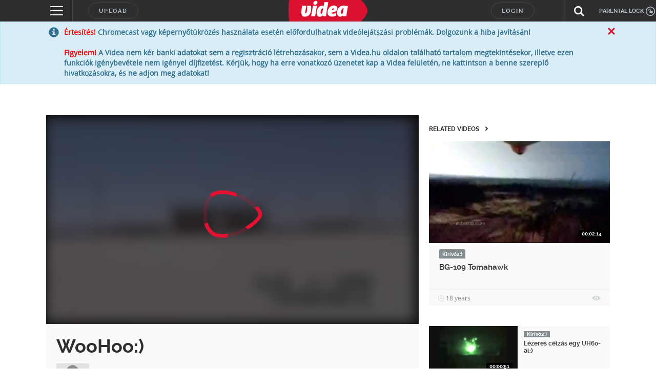

--- FILE ---
content_type: text/html; charset=utf-8
request_url: https://www.google.com/recaptcha/api2/anchor?ar=1&k=6LfkdKkZAAAAAK2gOW_EKgbpovrpfTOSpXst8TkL&co=aHR0cHM6Ly92aWRlYS5odTo0NDM.&hl=en&v=TkacYOdEJbdB_JjX802TMer9&size=normal&anchor-ms=20000&execute-ms=15000&cb=m5jo3420qyco
body_size: 46324
content:
<!DOCTYPE HTML><html dir="ltr" lang="en"><head><meta http-equiv="Content-Type" content="text/html; charset=UTF-8">
<meta http-equiv="X-UA-Compatible" content="IE=edge">
<title>reCAPTCHA</title>
<style type="text/css">
/* cyrillic-ext */
@font-face {
  font-family: 'Roboto';
  font-style: normal;
  font-weight: 400;
  src: url(//fonts.gstatic.com/s/roboto/v18/KFOmCnqEu92Fr1Mu72xKKTU1Kvnz.woff2) format('woff2');
  unicode-range: U+0460-052F, U+1C80-1C8A, U+20B4, U+2DE0-2DFF, U+A640-A69F, U+FE2E-FE2F;
}
/* cyrillic */
@font-face {
  font-family: 'Roboto';
  font-style: normal;
  font-weight: 400;
  src: url(//fonts.gstatic.com/s/roboto/v18/KFOmCnqEu92Fr1Mu5mxKKTU1Kvnz.woff2) format('woff2');
  unicode-range: U+0301, U+0400-045F, U+0490-0491, U+04B0-04B1, U+2116;
}
/* greek-ext */
@font-face {
  font-family: 'Roboto';
  font-style: normal;
  font-weight: 400;
  src: url(//fonts.gstatic.com/s/roboto/v18/KFOmCnqEu92Fr1Mu7mxKKTU1Kvnz.woff2) format('woff2');
  unicode-range: U+1F00-1FFF;
}
/* greek */
@font-face {
  font-family: 'Roboto';
  font-style: normal;
  font-weight: 400;
  src: url(//fonts.gstatic.com/s/roboto/v18/KFOmCnqEu92Fr1Mu4WxKKTU1Kvnz.woff2) format('woff2');
  unicode-range: U+0370-0377, U+037A-037F, U+0384-038A, U+038C, U+038E-03A1, U+03A3-03FF;
}
/* vietnamese */
@font-face {
  font-family: 'Roboto';
  font-style: normal;
  font-weight: 400;
  src: url(//fonts.gstatic.com/s/roboto/v18/KFOmCnqEu92Fr1Mu7WxKKTU1Kvnz.woff2) format('woff2');
  unicode-range: U+0102-0103, U+0110-0111, U+0128-0129, U+0168-0169, U+01A0-01A1, U+01AF-01B0, U+0300-0301, U+0303-0304, U+0308-0309, U+0323, U+0329, U+1EA0-1EF9, U+20AB;
}
/* latin-ext */
@font-face {
  font-family: 'Roboto';
  font-style: normal;
  font-weight: 400;
  src: url(//fonts.gstatic.com/s/roboto/v18/KFOmCnqEu92Fr1Mu7GxKKTU1Kvnz.woff2) format('woff2');
  unicode-range: U+0100-02BA, U+02BD-02C5, U+02C7-02CC, U+02CE-02D7, U+02DD-02FF, U+0304, U+0308, U+0329, U+1D00-1DBF, U+1E00-1E9F, U+1EF2-1EFF, U+2020, U+20A0-20AB, U+20AD-20C0, U+2113, U+2C60-2C7F, U+A720-A7FF;
}
/* latin */
@font-face {
  font-family: 'Roboto';
  font-style: normal;
  font-weight: 400;
  src: url(//fonts.gstatic.com/s/roboto/v18/KFOmCnqEu92Fr1Mu4mxKKTU1Kg.woff2) format('woff2');
  unicode-range: U+0000-00FF, U+0131, U+0152-0153, U+02BB-02BC, U+02C6, U+02DA, U+02DC, U+0304, U+0308, U+0329, U+2000-206F, U+20AC, U+2122, U+2191, U+2193, U+2212, U+2215, U+FEFF, U+FFFD;
}
/* cyrillic-ext */
@font-face {
  font-family: 'Roboto';
  font-style: normal;
  font-weight: 500;
  src: url(//fonts.gstatic.com/s/roboto/v18/KFOlCnqEu92Fr1MmEU9fCRc4AMP6lbBP.woff2) format('woff2');
  unicode-range: U+0460-052F, U+1C80-1C8A, U+20B4, U+2DE0-2DFF, U+A640-A69F, U+FE2E-FE2F;
}
/* cyrillic */
@font-face {
  font-family: 'Roboto';
  font-style: normal;
  font-weight: 500;
  src: url(//fonts.gstatic.com/s/roboto/v18/KFOlCnqEu92Fr1MmEU9fABc4AMP6lbBP.woff2) format('woff2');
  unicode-range: U+0301, U+0400-045F, U+0490-0491, U+04B0-04B1, U+2116;
}
/* greek-ext */
@font-face {
  font-family: 'Roboto';
  font-style: normal;
  font-weight: 500;
  src: url(//fonts.gstatic.com/s/roboto/v18/KFOlCnqEu92Fr1MmEU9fCBc4AMP6lbBP.woff2) format('woff2');
  unicode-range: U+1F00-1FFF;
}
/* greek */
@font-face {
  font-family: 'Roboto';
  font-style: normal;
  font-weight: 500;
  src: url(//fonts.gstatic.com/s/roboto/v18/KFOlCnqEu92Fr1MmEU9fBxc4AMP6lbBP.woff2) format('woff2');
  unicode-range: U+0370-0377, U+037A-037F, U+0384-038A, U+038C, U+038E-03A1, U+03A3-03FF;
}
/* vietnamese */
@font-face {
  font-family: 'Roboto';
  font-style: normal;
  font-weight: 500;
  src: url(//fonts.gstatic.com/s/roboto/v18/KFOlCnqEu92Fr1MmEU9fCxc4AMP6lbBP.woff2) format('woff2');
  unicode-range: U+0102-0103, U+0110-0111, U+0128-0129, U+0168-0169, U+01A0-01A1, U+01AF-01B0, U+0300-0301, U+0303-0304, U+0308-0309, U+0323, U+0329, U+1EA0-1EF9, U+20AB;
}
/* latin-ext */
@font-face {
  font-family: 'Roboto';
  font-style: normal;
  font-weight: 500;
  src: url(//fonts.gstatic.com/s/roboto/v18/KFOlCnqEu92Fr1MmEU9fChc4AMP6lbBP.woff2) format('woff2');
  unicode-range: U+0100-02BA, U+02BD-02C5, U+02C7-02CC, U+02CE-02D7, U+02DD-02FF, U+0304, U+0308, U+0329, U+1D00-1DBF, U+1E00-1E9F, U+1EF2-1EFF, U+2020, U+20A0-20AB, U+20AD-20C0, U+2113, U+2C60-2C7F, U+A720-A7FF;
}
/* latin */
@font-face {
  font-family: 'Roboto';
  font-style: normal;
  font-weight: 500;
  src: url(//fonts.gstatic.com/s/roboto/v18/KFOlCnqEu92Fr1MmEU9fBBc4AMP6lQ.woff2) format('woff2');
  unicode-range: U+0000-00FF, U+0131, U+0152-0153, U+02BB-02BC, U+02C6, U+02DA, U+02DC, U+0304, U+0308, U+0329, U+2000-206F, U+20AC, U+2122, U+2191, U+2193, U+2212, U+2215, U+FEFF, U+FFFD;
}
/* cyrillic-ext */
@font-face {
  font-family: 'Roboto';
  font-style: normal;
  font-weight: 900;
  src: url(//fonts.gstatic.com/s/roboto/v18/KFOlCnqEu92Fr1MmYUtfCRc4AMP6lbBP.woff2) format('woff2');
  unicode-range: U+0460-052F, U+1C80-1C8A, U+20B4, U+2DE0-2DFF, U+A640-A69F, U+FE2E-FE2F;
}
/* cyrillic */
@font-face {
  font-family: 'Roboto';
  font-style: normal;
  font-weight: 900;
  src: url(//fonts.gstatic.com/s/roboto/v18/KFOlCnqEu92Fr1MmYUtfABc4AMP6lbBP.woff2) format('woff2');
  unicode-range: U+0301, U+0400-045F, U+0490-0491, U+04B0-04B1, U+2116;
}
/* greek-ext */
@font-face {
  font-family: 'Roboto';
  font-style: normal;
  font-weight: 900;
  src: url(//fonts.gstatic.com/s/roboto/v18/KFOlCnqEu92Fr1MmYUtfCBc4AMP6lbBP.woff2) format('woff2');
  unicode-range: U+1F00-1FFF;
}
/* greek */
@font-face {
  font-family: 'Roboto';
  font-style: normal;
  font-weight: 900;
  src: url(//fonts.gstatic.com/s/roboto/v18/KFOlCnqEu92Fr1MmYUtfBxc4AMP6lbBP.woff2) format('woff2');
  unicode-range: U+0370-0377, U+037A-037F, U+0384-038A, U+038C, U+038E-03A1, U+03A3-03FF;
}
/* vietnamese */
@font-face {
  font-family: 'Roboto';
  font-style: normal;
  font-weight: 900;
  src: url(//fonts.gstatic.com/s/roboto/v18/KFOlCnqEu92Fr1MmYUtfCxc4AMP6lbBP.woff2) format('woff2');
  unicode-range: U+0102-0103, U+0110-0111, U+0128-0129, U+0168-0169, U+01A0-01A1, U+01AF-01B0, U+0300-0301, U+0303-0304, U+0308-0309, U+0323, U+0329, U+1EA0-1EF9, U+20AB;
}
/* latin-ext */
@font-face {
  font-family: 'Roboto';
  font-style: normal;
  font-weight: 900;
  src: url(//fonts.gstatic.com/s/roboto/v18/KFOlCnqEu92Fr1MmYUtfChc4AMP6lbBP.woff2) format('woff2');
  unicode-range: U+0100-02BA, U+02BD-02C5, U+02C7-02CC, U+02CE-02D7, U+02DD-02FF, U+0304, U+0308, U+0329, U+1D00-1DBF, U+1E00-1E9F, U+1EF2-1EFF, U+2020, U+20A0-20AB, U+20AD-20C0, U+2113, U+2C60-2C7F, U+A720-A7FF;
}
/* latin */
@font-face {
  font-family: 'Roboto';
  font-style: normal;
  font-weight: 900;
  src: url(//fonts.gstatic.com/s/roboto/v18/KFOlCnqEu92Fr1MmYUtfBBc4AMP6lQ.woff2) format('woff2');
  unicode-range: U+0000-00FF, U+0131, U+0152-0153, U+02BB-02BC, U+02C6, U+02DA, U+02DC, U+0304, U+0308, U+0329, U+2000-206F, U+20AC, U+2122, U+2191, U+2193, U+2212, U+2215, U+FEFF, U+FFFD;
}

</style>
<link rel="stylesheet" type="text/css" href="https://www.gstatic.com/recaptcha/releases/TkacYOdEJbdB_JjX802TMer9/styles__ltr.css">
<script nonce="s9bSiPvtNSKoOgRSLRjrTA" type="text/javascript">window['__recaptcha_api'] = 'https://www.google.com/recaptcha/api2/';</script>
<script type="text/javascript" src="https://www.gstatic.com/recaptcha/releases/TkacYOdEJbdB_JjX802TMer9/recaptcha__en.js" nonce="s9bSiPvtNSKoOgRSLRjrTA">
      
    </script></head>
<body><div id="rc-anchor-alert" class="rc-anchor-alert"></div>
<input type="hidden" id="recaptcha-token" value="[base64]">
<script type="text/javascript" nonce="s9bSiPvtNSKoOgRSLRjrTA">
      recaptcha.anchor.Main.init("[\x22ainput\x22,[\x22bgdata\x22,\x22\x22,\[base64]/[base64]/[base64]/[base64]/[base64]/[base64]/[base64]/[base64]/[base64]/[base64]/[base64]/[base64]/[base64]/[base64]\\u003d\x22,\[base64]\\u003d\\u003d\x22,\x22wrhcw7LDo8KYI8KhT8KGYQ7DisKVw6AUAWDChsOQEH7DsSbDpVPCp2wBfBvCtwTDvGlNKnNNV8OMVMOVw5J4AWvCuwtiGcKifh9wwrsXw6XDtMK4IsK2wojCssKPw5lsw7hKNMK2N2/Dk8OSUcO3w5HDkQnChcOdwpciCsO7BCrCgsOIIHhwMcOWw7rCiT7DqcOEFGAIwofDqlvCtcOIwqzDrcOPYQbDr8KHwqDCrEzCukIMw5vDm8K3wqoBw5MKwrzCrcKjwqbDvWPDoMKNwonDsmJlwrhEw4U1w4nDk8KrXsKRw64qPMOcWcKeTB/Cv8KowrQDw5nCmyPCiA4sRhzCsjEVwpLDgRMlZw/[base64]/w442fGdgeAvDtB1ycsKTwotMZjnDsMOzcmZWw61xccOyDMOkZBc6w6MCBsOCw4bCq8KmaR/CqMOrFHwZw7U0UxJ0QsKuwpDCqFRzDsOSw6jCvMKiwrXDpgXCrMOlw4HDhMOYfcOywpXDgMO9KsKOwpLDr8Ojw5A+V8Oxwrwvw4TCkDxOwqAcw4sYwrQhSC/CiSNbw5QqcMOPW8O7Y8KFw5FODcKMVcKRw5rCg8Oib8Kdw6XCkyopfhfCuGnDixTCpMKFwpF2wpM2wpESA8KpwqJrw6JTHUTCm8OgwrPChsOwwofDm8OPwqvDmWTCv8Krw5Vcw4gew67DmEDClynCgB00dcO2w7l5w7DDmi/Ds3LCkR8RNUzDn37Ds3Q5w5MaVUzCtsOrw7/Dj8O/wqVjMcOKNcOkBsO3Q8KzwroSw4A9LMO/w5oLwqfDsGIcAsOTQsOoKMKrEhPCpsKIKRHCl8KTwp7CoWDCjm0gfsOuworClREcbAxAwrbCq8OcwqI2w5USwonCniA4w6HDt8OowqY0CmnDhsKMI1N9Kn7Du8KRw64Cw7N5KsKwS2jCvGYmQ8KHw7zDj0dIFF0Ew5PCvg12wqgGwpjCkVLDsEVrCcKQSlbCssKrwqk/aCHDpjfCkjBUwrHDtcKUacOHw7hDw7rCisKMGWogEcOnw7bCusKtRcOLZwnDrVU1XsKAw5/CngBRw64iwoAvAGbDpcOjdyzDil96XcO9w64KQ2LCjn3CncKRw4jDjj7CnsKOw6RkworDviRXFnwvM35/w54jw7DCiyfCpTLDgXhQw4dUeUciAzTDo8OvOMOow6gjNAUQdA3DtcK9a3lLeFIiP8OffcKzLRFkQhbChsOta8KPCl5DYAJ+Ty8HwoDDrR1UIcKSwpbCiAfCjhJqwpo+wpMZGnA0w5DCtGrCpWbDtsKbw79rw6YzVMO4w5klwo/Cj8O3N2rDusOxdMKtHMKXw5XDiMOqw6DCqj/[base64]/IF42w4EABcOiZsOUP8ObwpVIwrnChMObw5YLCMK8wonDl344wpnDpcODf8KzwqsybcOkaMKOMcOvb8OSw7DDgFPDrcKpM8KXQALCiQHDmXM0wqtgw6bDknrComzCm8KVVcOuRQnCuMOhP8K2D8OhHznDhcKswqvDvFddPsOwCsOzwp/Ds2DDpsOZw4nDk8KSfMKqwpLDpcKyw6zDsw8bH8K0aMO1DhwjXcOhQHvDlD3DksOaZ8KXSsK1wqPCj8K5fDXClMK7w6/CuB9Dw6/CmVc/[base64]/w7bDsMKnDV8dVsKlw5ZPcHVZwr0FDsKSdMKzwqZPJ8KIBA56XMO9J8K8w6PCksOlw4IWUMKYBgfCrsO6eBPCgsKvw7/CtVHCo8Olc29ZE8Kyw4HDqG8yw47Cr8OCdMOow51DNMKSS2zCuMKawrrCvHjCpDFswpdUfgxLwojCmidcw6tyw77CnMKZw6HDmsOWMWJgw5EywpV2IsKLQGLCrA/CiCVAw5zCvMKGJ8KJYm5QwptLwqXDvSMWbEMdJzNYwqzCgMKMBcOlwq3Ck8OeCwUmcm9GFV/DtAzDh8OgQUbCisO5OsKDZ8OEw78kw5QVwqTCoGp/AMOewqg1eMOVw5rDmcO8S8OpVQbCkcO/GRTCoMOKIsO4w7DDiW7CjsODw7jDiGTDgFPCvUnDkWoawqg6woUYS8Ofw6EAaQ5kwqvDpSzDr8KVYsKzHirDhMKvw6vCsGQCwqcxaMOyw7AVw5NYLMKPbMO7wptyJ2weIMOmw5hLasK5w5rCuMO/B8KzAsKQwqvCtncsOAwUw45uUVbDvDzDl0VvwrrDgWxVKcOdw7/DncOZwqZ6wp/CqVddVsKpf8Kcw6Zkw5DDp8O7wo7CocKjwqTCm8KycGfCuhxgJcK/[base64]/DqmJdM13Dl3HDmMO3worCkUA6w5bCvRw3H2FGCMKvwps6w60Hw6hEGTTCnUQEw45GPHvDux7ClzjCt8Oqw7zCg3FdHcOJwp/DqsOhLkMdfXl2wq0eaMOmw4bCr0J/wpZXajs3wqp+w67CgGICWxF4woddfsOcVMKGw4DDocKUw7w+w4HCmhTCvcOUw4kZLcKTwq9pwqNwaFQGw50WMsKlRxXCqsO6asOPJMKvecOpPMOWZhHCp8KmNsKMw7x/H0o3wpnCtk7DvGfDq8OVA3/[base64]/ZsKfwplqwr/[base64]/DgcOIaMKiVMKyXcO4JlLCmsOuwrHDnTQmwqjDj8KiwpjDgRx2wq/Cl8KDwqVRw4BLw5vDpH82DmrCusOJTsO7w7x9w6DCnRXCpE1Dw5ovwpjDtSbDmjsUUsO6Jy3DgMK+IFbDvRYNfMK2wp/[base64]/CiFs2wqXDk8KaFsKHQMKNw7hcwpXDoMOiwqIJw5/CvsKBw6HCvy/[base64]/[base64]/cUzDpg3Dm8OfNVjDpcK9CB4uNsKXM09AwrbCh8Oqb18gw6BddhoVw7whLTbDucKRwpcAGcOjw53Ck8O0MRXCksOAw6HDtzPDnMKhw5khw6sMfi3CgsKGfMKbTRTDssKIVV/DicO1wopRCShtw4p7N1FIK8O/w6Uiw5nCuMKfw7EuDxzCgm0ZwpFWw5Qqw64Gw6Yfw7/CocO4w5YpecKWNXrDg8KuwqZhwqXDmm7DpMOIw6ICEzZTwp3Dh8KIwoBpGgENw7zCi17Do8KvXsKJwrnCtVVswpo/wqAdwrjDrsKnw7hcN1/DizHDjVvClcKXd8KPwoQew7vDvsOtO1XCs1rCnTDCpVzCv8K5YcOha8OhdlDDv8KAw5TCjMOXXMKEw6jDu8O7d8KpGcKxDcKQw4NRasOcGcOow4zCv8KZwrYewqhZwqwsw4xCw4LDmsK6wovCjcK6eX4LFFMRMmZow5hbw7/CrsKww4XClEzDsMOqNylmwqNTPRQHw41VFWrDngzDshEYw44nw4YkwrMpw6AzwoXCjCwjSsOjw7XDlC97wovCkmrDj8KLeMK6w4/[base64]/CrDHDsMOGw4vCvmvCmsK/f8OBwq1ywp7DhU4mBlZiEcKYaTADMcKCW8KkZwHCpTvDqsKHATtMwqYTw4Nfwp/Do8OiR2EJa8K2w7bClxrDuSPDk8Krwr3CgQ53fiZowpV+wo3Du27Dm1vCohZpw7XCvUHDu0/CnjTDpsOjwpEiw6BZUW/DgsKsw5Igw6knC8Kyw6PDqcOPwr3CuippwpbCmsKmKMO9wrnDisO5w6xqw7jCosKfw6Q2woDCs8O3w51zwprCuXcVwo/ClMKTw5lew58LwqkjLMOyYxfDkXDDiMKUwocYw5LDkMO3WBzCg8Kywq/[base64]/wr7Cux0Cwq90fBlBwqZZw4DCgGJXwqBVHMKZwprDp8KRw542w59xAsO9wqDDgsKnHsOfwo7Dun7DmQXCpMOKworDnk0zKFF+wqrDuB7DgsKTJgrCqDdtw7jDiQbCphxMw4pKwpjDl8OwwoQwwpPCrwvDpMOWwqImJwoxwrYMI8KRw7fDmj/DgVfDihnCsMOhw7FowofDhsK/[base64]/[base64]/wqAkfMKeFFgYWMOEw6fCrMOXwqHCo8KSw7PCnsOZXW0+ImnCpcOvDypncB1+fRBbw4rCjsOSAk7Cm8OuNGXCtGVWw5c4w5/[base64]/[base64]/w5pGBsOiw4p/[base64]/[base64]/bMO8NCzCkcOMwpjCiMOrcUxMw77CqjwxLFHChQbCphdcw5vDtXbDkBMIfyLCoHk4w4PDnsKYw6fCtR8CwozCr8KQw7/CtT8INMKtwrppwq1sMsOZLgfCs8OXMMK8DwPCpMKLwphWwpQEOsKewqbCswNow6HDt8OPIgrDsgN5w6scw6zDssO1w5gqwp7CnERQw6cxw4YUMyjCucOlLcOOY8OtccKnUsKuLE06bUR+e3HCqMOEw6vCrjl6wqJ7w4/[base64]/[base64]/Dm8Knw7zCsXvDk8OHwrF3BXLDiMKDwqXDuhl9w7dDADPDhRtsRsKKw67DoEVRw6BZekrCosKkK0F9Y2MOw5TCu8O0fk/DojBfwqkLw5PCqMOpHsKnFcKcw690w6oQNMK7w6vCgsKeUgDCqnvDqzkGwqTChjJ2G8KibARZDkFewojDpsO2IzYPQjfCucO2wr15w5/DmcODfcO8bsKRw6DDkCt8M2TDjSc1wqMxw4TDscOmQxdwwrLChmo1w67CrcOsO8K3a8KjeAhpw67DoR/Cv3zDpVheWMOtw654PQURwpoCbAjDvT5QTsOSwrXCmxw0w73Cgh3Dn8KZwr3DhzLDnsKuEMKKwrHClz3Dk8OYwrTCskDChw11wrwaw4g/EFvDoMO/w47DnMOPTcOZEgXCjsOMexgfw5lEbhLDiA/Cs3w/NsOMSnTDrVrCvcKkwrXCusOAcU4fwovDt8KEwqAQw7o/w5nDrhbDvMKIwpJmwo9Nw592wpReA8KqC2jDhMOhwpTDlMOtFsKnw5rDikENSsOmX23Dj3tmHcKpHsOnw6R4B28RwqsPwoLDlcOGGnnDvsKyJsOnOsOqw7HCrwhzcsKbwro1EFnDrhPDvS/Ct8K9wrlVHiTCksO9woLDsBNnRMOww4/Dg8KVamXDpMOPwpAHCTNCw6QTwrLDtsORMcOrw43CnsKpw74uw7Jdw6U/w4rDn8KZUMOldWrCucKHbHEOClrChSBvTSfCocKMS8KrwpMNw5Ntw6Rww4/Dt8KuwqBgw6nCqcKkw4huw6zDsMODwo0SC8OPb8ONdsOIUFZdDxbCrsOQN8Kcw6vDiMK0w43CgHAuwoHCm2cVKHPCnFvDvVrCkcO3WjzCiMK0RxMSwqTCoMKGwqcyScKSw61zw4wKw7lrETZzMMOxwohYw5/[base64]/[base64]/[base64]/wp7CnzZqwrzCu8O2w4oOw48jOcKXAsKWw7DDi0Nxei9/w47Dm8K6wprCkFDDu1PDoDnCtmHCniDDgVQNwqsOVh/CqMKFw4zCr8KdwpV7FGnCk8KbwozDvEdNPMKXw4PCpCdowr51JWsswoIXOWjDhSAWw7QTJ2N8woHCu0EzwqkZFMKwaSrCuX3CnsKOw5/DvcKpTsKew5EVwoTCu8Kfwpd5MMOzwr7Cn8KYGsKsSBLDkMOVMl/[base64]/[base64]/DmGrCr8OJFsOyPwzDgiTDmyPCl8OsN3rCsg8twoV6AUZxKMOJwrhUA8O9wqLCpnXCgC7Dg8O0w73DkA1fw63DoAx/P8O+wrLDiDnDngFtw7LDjHotwp3DgsKxe8OGMcKOwprChmY9VXDDvl59wrppOy3Cnw0MwoPCj8KsRE8wwoV9wphTwok0w7oaAMORRMOLwoNmwokUQCzDvFs/[base64]/CrlfDmMO/McORwoXCvSrCtWxuPMOuTjpVH8KZw6Rnw4wywrTCn8OQMwBZw6DCpgPDhsKxLQp0w6XDrRnCp8OAw6HDs2bCrEU7KhXCmSwcCsOsw7zCrw3CtMOBMH3DqRUWFRdtCcO4HVPCkMKnwrhQwqoew6VMJMKswpTDk8OOwpnCqUrCml1lJMOkO8OXGGDCpsOTaQQGcsO/c2VLWRLDvsOXwonDg1zDvMKow6Ysw7AAwp4NwqgiH3vDmcOUAcOBTMOKQMK3GMKFwrouw5ZFUDwEEHU2w4XDhULDjX1EwqDCrcOpMBIJJi3DjMKaH0tYHMK/MhXCisKGXSIswrh1wpHDhMObQGnCtTPDk8KywpTCnsK/[base64]/CgCFtw40bRsKpdsODVEvCo3ECw6t6dzHDvhbCnsKpw6TChn8qRCDDsigcX8OSwqhCIjh9ClVDVCdrIW/Du17CksKoTBHDtwrDpzTCvQbCvDvCnyLChxLDscO1FsKxRlDDrsOMZBYVOAUBfC3ChD4qDSsIWcKsw5jCvMO8IsOvP8OWLMOYJC4Jbixzw6jCt8K3JWNkw5fCoEDCmsOlw5fDvhrDo0ofw68awqw9IsO2wpPDpHY0wq/DkWXCksKGCcOvw7YETMK3SCB4AsK6wqBAwpvDmB3DvsOgw4HCi8K3wqoBw5vCtEfDrcKmGcKLw4vDicOwwrLCqGDCiH46Q2HChDozw6cqw7HDoRnDicKkw5jDgCoeZMK7w5PClsO3BMOPw7ofw7vCrcKQw7vCkcO/w7TDuMOia0YtbRlcw5R/DsK5NsK2alBERRtSwpjDtcOwwrg5wpLDrzIBwrkowqTCsAHCoyNBwo3DqSDCgcKSWgN5UzrCucKVUMOIwqwmfsKZw7PCpw3DiMO0B8OtBWLDlFIKw4jCsjnClBAWQ8KowqjDmy/CsMOfHcKkUS8DQ8OTwrswDArDmi/Cq1M3ZcOGOMOMwqzDiijDn8OARAHDiynCp2kkZMKdwp/[base64]/REHCsMKLDBocw7bDohLCpMK0wrAMYDDDgMOQEm3CssO7AG0+cMK5UcO/w5ZIfX7DgcOQw5LDgwrCgMO0OcKGRMOlUMObfg58LsOUwqzDoXt0woUWJ0jDqA/DsjDCrcOzDg0Uw43DhcOxwrzCgsOEwrU0wpQXw5s5w5ZEwow6wrvDucKlw689wphDKUHClsK0w7s2wqZJwqsdGsKzDMOgw47DicOWw6ErcU7DrMOpwoLCrH3DkMOaw7vCqMO/w4F/TMOOVMKsW8O6X8OxwoEzdcOJSAVfw7rDpRkowplbw7zDlTzDhsOgdcOvMj/DgsKAw5zDhilZwqk4MAc2w6ABesKQZ8OAw5BOBwJywqFOIFDCjX44M8O4UQpuTcK/w5fCjANKY8O9eMKsZMOfAiHDgVTDn8OnwqLChsKVwqzDv8OPVsK5wr0PZMK7w60vwpvChzxRwqhZw7LDlwLCsiUXNcOhJsOoTwVDwo04ZsKmVsOBWgV5LlPDvw7DiBDDgBnCucOgNsO0wq3CtFBZwrd/H8KTDzfDvMOFw6AOOGZ/w4BEw51KfcKpwpAOPTLCij5kwqpXwoYCTkkxw6/Dp8OmeVfDqDzCvMKnJMKPSsKEYxM+KMO/w6zCjsKpwpRNS8K1w590Jic1fSPDs8KrwqZ2wq4pKcKdw6kbAnFbODTDqBZyw5LDg8K0w7XCvk1Mw5Y/aCjCt8KAGFZ6wpPChsKTViplb33CscOsw5wuwq/DnsOhF109wrBEdMODCsK/XijDggY0w45+w5jDpMKgOcOmSzsvw7TDqk1yw6LDqsOUwr3CoWsBfw/[base64]/Cv8OrJ8OkQTLDgAN/w6ZTw7jCu8OIJ8OWQ8OrMMOxTGhdYFDChzLCu8KzPxx4w7YXw7nDg2lXFRDDrR1mKMKYH8OVw5jCucOWw5fClxvDklnDlFAtw4DCqDHDscOPwo3DgA3DtsKBwoJUw5stw7scw4Q6MinCkBzDpD0fw7TCnWR2FMOfwqcUwoN9FMKvw5TCkMKMCsOqwqvDgD/CvxbCuADDtsKTKh8gwot9YVIbwrLDnnECFCvCgMKBNsKjYxLDnsOWVcKuWcKaUHPDhBfCmsOjaXUgSsOQTcK/[base64]/DncKCwqQdwrZRwrXCrcKew4zDrn9pVmN2w6p9SHYFXnDCucKSwpRec0VwbWEnwqvCvXTDiV/ChSjCug7CsMKsGzlWw6nCu1tnw7PCu8O7EynDp8OZacO1wq5zRMKKw4ZgGjrDoFrDvXLCk0Rzw7dZw5wkG8KBw6gXw5R9Mx9/wq/Ckx/DuncJw7J5Wj/CtcKrTB1awrU0C8KJRMOswqvCqsKVV0Q/[base64]/DscKuUQjDsznDjkRww47DkcO0w7ojwovCijrDl1DDg0tpcH0AK8K6XsKbYsOtw7oCwoEXJgbDlEIswqlTBlnCpMOBwrdbKMKLwrAFJ29Jwp5zw7ptUMO2bz7CmzIyKcKUDygsMcK4woccw4bDmsOxbzTDlg7Djk/DosK4NljDmcO8w4LCo0zCosOvw4PCrEpmwp/CtcOeIkRpwrw9wrgJDzbCoVRrLsKGwppEw4vCoB4ww5AGJcOleMKWwrTCqcK8wqLCs3kKw7Faw7rDlMKpwrnDs1zCgMOEFsKSw7/Cug4QeGg0TlTCusOwwr82wp1SwqtmNMK9BcO1wrvDtgDDiB1Uw7V9LU3Dn8OTwqVifmlNA8Kuw4gPU8O8XRJGw74DwotwCzrCj8KWw6rCn8OfGj9ww7/DicKOwrLDoFLDk2vCvmrCvsOUw4h7w6Iiw4/DnhjCnAE6wrEnNiHDlsKvDQ3DgMKoFjvCvMObDMKRVBfDkMKXw77ChwkRBsOSw7PCjD0aw5hdwp7DrgFlw6s1bg1WdMOBwrlDw59+w5kVDB1/[base64]/CssKvw6oLMhbDlcKgwrfCvcOKfXHDvlo3wq7DhDcuw7vCqHbDvHtyfR5besOWIHVPdmvDpUrCn8O2wrTCi8OyB2HCj1PCmD0KS27CosONw69Fw710wpxQwrBWQBbClHjDusOCe8OxO8Ojczt9wqnCv3YVwp7Cll/[base64]/DkcOhwpwzUsOXw5MuQ8KXwp0ATMKgJFTCucO2UWXCtsKoB1E+P8O9w5ZSLhk0J1HCq8OKZRNXBmXDgn8mw5rDtjsKwqLClkHDoQ12w77CocO5UBrCn8OUSMKFw5NyYsOTwr5Vw5VNwrvCu8ODwqwCfA/CmMOuG24Xwq/CmAlMGcOsED3DrWQRREbDlMKtanrCqcOtw6Z7wq7CvMKOAMO/[base64]/EsKhwoN9wr/[base64]/DncO2w4g6KRYsQsO3w5nDujRyw5p/w5nDkGlCwqfCjTnCvcO4w6LDs8O3w4HCtcOcQMKQAcKTA8Kfw7AMwokzwrFow4nDisOVwpYxJsKNZXLDoD/CvD/CqcK4wrfCrCrCp8O0TmhrRCzDoDnDlMOdWMKjTSHDpsKcK0t2RcOcdUvDtcOqG8Ozw5Bse0ocw73DicKPwrPDrwUqwp/[base64]/DsXDCoT0Lw73ColBuwpDCk8Ora8KmDzpAw57DocK1f3jDoMK8Az/Dg1LDtWjDqCd0bcOuBMK4SMOVwpR8w6s0wqLCncKOwq/[base64]/CjljDq8Kyw5EKeQw/wpcDwrjCmsKJQ8K6wqTDi8Kmw70QwobChMKewp0aL8K/wpg3w5DChS0QDz80w7rDvkEpw5LCo8K5EsOJwrAALMOxcMO8wrwywr7DpMOMwpLDlBPDjw7CtxnDqg7CgcOdDUvDscO0w75vZw3DjT/CnETClznDlwgOwqTCu8K0FWcWwpJ7w5rDp8O1wrkBScKbYcKPw6oIwqFLBcKYw7HCuMKpwoN9JsKucS3Cuz/[base64]/CjkdiCsOSwo7Cp8KEewnCucKCZBUhwqpjccOkwoLDosKjwr5xBD40wo5RIcOrLDvDnsOBwpcAw7jDqcOFKMKSA8OnTsOyDsKqw7DDusK/wo7DsyzCrMOrdMOTw7wOCHfDoyzCpMOQw4rCqcKqw7LCimzCmcOfwq0LdsKnJcK/S39Vw5lZw55fSCg2TMOzYj/[base64]/[base64]/TMKqw6HDrMKxwo5BWnULw5PDkMKOwrd6fMOgKsKxwptGRMKTwp1ww6HDvcOMYcOOwrDDjMKfCUbDqCrDl8Ksw4LCksKFZWl+HMKSesO8wqocwqYVJ2EGKxpywpLCiXXCncKNbBTDlXfCmVd2ZCrDowkfFsOBasODJz7CsRHDsMO7wrx/wrVQITjDqMOuw7pCDSfCrlPDqSlhPsOTw7PDozh5w6DCicOqMkEfw6nCssOnc3LCom5Vw6R0dMKQXMKcw5TDlHvDiMK1woPDocKgw6EvL8ORw43Crh9qwprDi8O/IXTChE0+QyTCinLCqsOZw7FBcmXCkzXDpsOjw4AVwp/DlHfDgzhcwprCqibCncO9HF4WJWjCnBnDqMO7wrnCtsKgbW7Co0bDhMOoFcOjw4fCmkISw44dMMKlbhIvR8Ojw5Z+wqzDgXxFXsKGGzJ4woHDrcKEwqPDmMKswpXCicKsw7QPOMKKw5B7wobClcOUA28IwoPDj8K/w7vDuMK3WcK0wrYaBlw/w40WwqVRfH9+w6AGW8KNwr0HJx3DoQpKS2TCo8Kmw4nDgcOnw7RCP2PChQfCqhvDsMKENgnCtAXCosKCw7cYwqfDnsKkX8KewrcZOQ8+wqfDqcKcXDY9PMKLd8OfeH/Ck8OUw4J8NMKsRTtIwqTDvcO0S8OawoHCkX3Crx0jVy88dn3DmsKaw5fCk08GasOQPMOSw4jDgsOLNsO6w5w9OMOBwpsQwq9pwrnCm8KJCsK1wpfDosK9LMKbw5fCg8OUw7XDqQnDn3Z7wrdkcMKdwpfCsMK/Z8Kjw4vDq8KhL0ckwrjDqsKJCMKzZsOQwrIIFsO0G8KIw5F2c8KDQT9ewpzCusOpIRlJJ8KrwqLDqxBTdzLCpcOUAsOERXEQU3PDt8KpCx9DYk8TM8K/QnPDnsOsFsKxIsOGwrTClsOdKCXChl8xw4LDtMOsw6vDkMOKdlPCqkTDusOswqc1dy/Cm8O2w7PCo8KZM8KMw4I6In/CoyMRDxLDgcOvNQTDvHrDpABWwpVwXDXCkHw3w77DkghxwqzCjsOKwofCr0vDm8OSw5BIwprCicOLw4wywpFKwrbCgD7CocOrB1MLXsKCGg04HMKJwoTClsOgwo7CtsK4w4/[base64]/[base64]/w4EFP1Y2w5jCp1/DsRU9SMKTcybCt8O1aEtyLEHDusOxwrnCtSgnVsKgw5zCljwUIVXDo0zDpXorw5VLCMKYw4vCq8KIGC0uw6PCtyrCrDd/[base64]/[base64]/[base64]/DvsO9GTNqwqNxbyTDh8KeXcKmwqjCtcKgHcO1DWPDrCzCkcKmZTrChsKmwpfCt8OqfcO9KMOyMMK2UALDlsKATTkNwoFhLsOywrsKwqTDm8KrOEtDwrI1HcKjZMKeTCPCkG/Cv8KpC8ODDcOCC8KQEWZ2wrI5w5gMw6FbZMKRw7bCq2DCiMOAwoDCmcKkwqHCvcK6w4fCjsOiw4nDohtOelVALsO9wpQiOG/CqS/CvTXDmcKiTMKuw4F9IMKfV8KJDsKJYjg1IMKNUQspNhvCnxXDlhdDFsOLwrvDm8Ohw64cMXPDnV04w7HDgRLCg0YJwq7Dg8KnDTnDglbCscO9NzPDqXHCtMOcEcOSRsKow6LDgsKbwpkdwqrCrMO0ehnCnwbCr1/[base64]/DsSzCn2fChCXDmMKrMMKIAVFuGDNPIcKfC8O1RcOzITRFw6HCtVfDjcOXRsKXwrnDoMO2wq5mEsO/wpjCgy3Dt8KHwq/CvVYpwrt/wqvCgsK3w5jDiT/Dt0J7wr3Co8KewoExwoPDv24jw7rCsC9lAsK2asOiw4tFw59Tw73ClsO/DwF9w5Jfw4LCjWfCmnvDpE7Dg04Fw6tbQMK5cWDDuhowZ1I8QsKswr7CgxJNw6PDo8O/[base64]/ChMKgAsOMQnLCnDFMdsOWw49xw5J4w73Cm8OYwpfCncKaCMObYkvDnMOkwpTCqXdowrcqbsKKw6RddMKmNHbDllfCp2wlVcK7a1LCvcKvwrnCoRTDrD/Dv8KuRGl2wpXChynCpF/CsSZALMKJZMOCJlvDocK3wqzDv8O7WiDChkw8IcKWN8Otwpchw5fCp8O/b8K2w5DCtAXChC3CrDQRWsKoexcIw6TDhl9YTMKlw6XCqSPCrn8CwrwpwqtiVhLCimjDmBLDkwHDuAHDqjvCrMKqwpc/w4N2w6PCoW5uwrJfwrHClH7CvsKTw4jDgcOoWMOywq9NABhWwpbCgcOAwpsVw7bCqcOVMRLDrkrDj1bCncK/S8Olw5Avw5gDwr1Lw68uw6kywqXDlMKCcsOewpPDrsK2Z8KrSsKDH8KlCcOlw6zCv3cYw4I/wp9kwqPDj3/CsFPCpCLDvkXDoFrCii4OUHgvwr/DviHDsMK8UigEFV7Dn8KIUzLDoDHDsTjCgMK4w4XDmcKAKFbDqhArwqw6w6NUwqxlw71sQsKIUx12H2HDvsKkw6xbw4cVEsOVwoRYw7rCqF/[base64]/Cn2gSwoDDusOwwpDClsKTwq3CusOxMMKGwr0BwroSwqBSw5HCuzcZwpfCrFnDqFbDp0xyWsOdwpcfw4ENEMKcwo/[base64]/DrVphSz4uw5gowpXDqMOjw58pw4JbfsOZemUIHFF8ZG3DqMK3w6Y+w5EIw7jDt8K0L8KIacONBl/CoTLDm8Ohb14dD34NwqdIRj3CicK2csOswp7CvFXDjsKnwqPDhcOQwqLCqh/[base64]/CvDslwqt3w43DgFJiwozCq2kVwoDCsVwbA8OBwrBMw77Dk0/DjWo5woHCpMO7w5jCisKbw4J6GS14WVjCrxdKT8K4YH/DtcODWyx8IcOew7oGMQJjbMOUw6XCrBPDoMOmFcOFVMKGYsKew7Z7OnoOTn8FfwBqwr/[base64]/[base64]/XVPDkHsLJMOndHnCv8OiScO0wrJiO8KfwqHCosOnw47CtzvCgUYkExtQGioqwr3DomZdcFzDpnBewo7Dj8Okw451TsO6wr3Dpxs0RMKBNgvCvkPDi2gpwpHDgMK+DxQdw6/DuD3Co8OIEMKgw5wxwpkiw4wPf8OuB8Kuw7LDkMKSGAxVw5jDjsKrw6IKacOGw7nClA7CmsOVwrkiw4zDh8ONwo/[base64]/FMKfKSxtVETDkVrDsn0Ew6wHw5ccTMK2wqtzwpUDwqt4ecOGT0wFGQnCnQjCrTsAXiA5RB/DpMKww6cUw4/DjcKQw7hwwrLClMKQMgImwpvCtwvCjVBra8KTXsKKwoXCiMKgwpDCtMOxcWHDgcOwOlLCu2JcfDVdwodWw5dnw7nCtsO/[base64]/DusOVfMKZfMOUwpR5w7nChMKjZcKkdMKBSsOjGh0lwoDCj8KaKEHClVDDosKbe04BMhoqAUXCqMKkO8KBw7NWDMKfw65sHXDCkj7CqVfCu23DrsO0ShzCocOmOcOfwrwUe8OwfTHCiMKnazk5S8O/MxRvwpdNdsOFInfDssOIw7fCqxFSBcKze0tgwpMdw7TDl8ODMMO8B8O3w4dbwo/DvsKqw6TDpkwAAMOtwpRpwr7DsGwpw4LDijTCmcKFwp8iwqzDlRTDtwZYw4NobMO2w6/Cg2PDlsKkw7DDlcOSw7JXJcOAwoszO8KFT8KlZsORwr/DuQ5Vw6xbInp2D0Q4Em/Ds8KXch3DtMOfOcOZw6zChkHCicKxRkt4AMOnQAhNTMOEbGvDlBk0EsKKw4/CqcKbMk3CrkvCr8OZwozCqcOyf8O9w5jCuVzCusKtw5g7woYmCVPDmG4Uw6BjwrcbfR1awonDjMKYMcOHCV/[base64]/a8O1fcKewqhRwqrDpcONNyLDkQzDkyjCl1HDvVrCh1/Cuw3CucKsH8KPPsKVH8KDakfClHoawobCknB3FGg3FS/ClUjCuRnCssKxSl9twqV0wqtWw5rCs8ObQRwzw77CusOlwrrDjsK1w67DlcKmSQPCmzM6VcKkwo3DsRoDwrhsNknDt382wqTCt8KSOBHCj8KBOsKDw4rDpko0O8Kdw6LDuxx4H8Osw6Y8w7xQw6XDlSDDuR0KTsOHw7UPwrMzwqwhPcOIdSo\\u003d\x22],null,[\x22conf\x22,null,\x226LfkdKkZAAAAAK2gOW_EKgbpovrpfTOSpXst8TkL\x22,0,null,null,null,0,[21,125,63,73,95,87,41,43,42,83,102,105,109,121],[7668936,217],0,null,null,null,null,0,null,0,1,700,1,null,0,\[base64]/tzcYADoGZWF6dTZkEg4Iiv2INxgAOgVNZklJNBoZCAMSFR0U8JfjNw7/vqUGGcSdCRmc4owCGQ\\u003d\\u003d\x22,0,0,null,null,1,null,0,1],\x22https://videa.hu:443\x22,null,[1,1,1],null,null,null,0,3600,[\x22https://www.google.com/intl/en/policies/privacy/\x22,\x22https://www.google.com/intl/en/policies/terms/\x22],\x229JTO2P//ON3glwLJNTMDjgVRlR6m5I1fIRpIc9sMPcA\\u003d\x22,0,0,null,1,1765110320483,0,0,[12,162,199,243,97],null,[87,159,152,42,215],\x22RC-YRh3EHAjacnWvA\x22,null,null,null,null,null,\x220dAFcWeA4yURaHbT9EVX7WkfHc_yolRxC62vcvy12OQB4q7x9zBdmPuqttk6NufEaDF3rpoZNOqDvgoM5wp7zrdSt9MYgBoG3g0A\x22,1765193120553]");
    </script></body></html>

--- FILE ---
content_type: text/html; charset=utf-8
request_url: https://www.google.com/recaptcha/api2/anchor?ar=1&k=6LfkdKkZAAAAAK2gOW_EKgbpovrpfTOSpXst8TkL&co=aHR0cHM6Ly92aWRlYS5odTo0NDM.&hl=en&v=TkacYOdEJbdB_JjX802TMer9&size=normal&anchor-ms=20000&execute-ms=15000&cb=5tbja7lbrb13
body_size: 46204
content:
<!DOCTYPE HTML><html dir="ltr" lang="en"><head><meta http-equiv="Content-Type" content="text/html; charset=UTF-8">
<meta http-equiv="X-UA-Compatible" content="IE=edge">
<title>reCAPTCHA</title>
<style type="text/css">
/* cyrillic-ext */
@font-face {
  font-family: 'Roboto';
  font-style: normal;
  font-weight: 400;
  src: url(//fonts.gstatic.com/s/roboto/v18/KFOmCnqEu92Fr1Mu72xKKTU1Kvnz.woff2) format('woff2');
  unicode-range: U+0460-052F, U+1C80-1C8A, U+20B4, U+2DE0-2DFF, U+A640-A69F, U+FE2E-FE2F;
}
/* cyrillic */
@font-face {
  font-family: 'Roboto';
  font-style: normal;
  font-weight: 400;
  src: url(//fonts.gstatic.com/s/roboto/v18/KFOmCnqEu92Fr1Mu5mxKKTU1Kvnz.woff2) format('woff2');
  unicode-range: U+0301, U+0400-045F, U+0490-0491, U+04B0-04B1, U+2116;
}
/* greek-ext */
@font-face {
  font-family: 'Roboto';
  font-style: normal;
  font-weight: 400;
  src: url(//fonts.gstatic.com/s/roboto/v18/KFOmCnqEu92Fr1Mu7mxKKTU1Kvnz.woff2) format('woff2');
  unicode-range: U+1F00-1FFF;
}
/* greek */
@font-face {
  font-family: 'Roboto';
  font-style: normal;
  font-weight: 400;
  src: url(//fonts.gstatic.com/s/roboto/v18/KFOmCnqEu92Fr1Mu4WxKKTU1Kvnz.woff2) format('woff2');
  unicode-range: U+0370-0377, U+037A-037F, U+0384-038A, U+038C, U+038E-03A1, U+03A3-03FF;
}
/* vietnamese */
@font-face {
  font-family: 'Roboto';
  font-style: normal;
  font-weight: 400;
  src: url(//fonts.gstatic.com/s/roboto/v18/KFOmCnqEu92Fr1Mu7WxKKTU1Kvnz.woff2) format('woff2');
  unicode-range: U+0102-0103, U+0110-0111, U+0128-0129, U+0168-0169, U+01A0-01A1, U+01AF-01B0, U+0300-0301, U+0303-0304, U+0308-0309, U+0323, U+0329, U+1EA0-1EF9, U+20AB;
}
/* latin-ext */
@font-face {
  font-family: 'Roboto';
  font-style: normal;
  font-weight: 400;
  src: url(//fonts.gstatic.com/s/roboto/v18/KFOmCnqEu92Fr1Mu7GxKKTU1Kvnz.woff2) format('woff2');
  unicode-range: U+0100-02BA, U+02BD-02C5, U+02C7-02CC, U+02CE-02D7, U+02DD-02FF, U+0304, U+0308, U+0329, U+1D00-1DBF, U+1E00-1E9F, U+1EF2-1EFF, U+2020, U+20A0-20AB, U+20AD-20C0, U+2113, U+2C60-2C7F, U+A720-A7FF;
}
/* latin */
@font-face {
  font-family: 'Roboto';
  font-style: normal;
  font-weight: 400;
  src: url(//fonts.gstatic.com/s/roboto/v18/KFOmCnqEu92Fr1Mu4mxKKTU1Kg.woff2) format('woff2');
  unicode-range: U+0000-00FF, U+0131, U+0152-0153, U+02BB-02BC, U+02C6, U+02DA, U+02DC, U+0304, U+0308, U+0329, U+2000-206F, U+20AC, U+2122, U+2191, U+2193, U+2212, U+2215, U+FEFF, U+FFFD;
}
/* cyrillic-ext */
@font-face {
  font-family: 'Roboto';
  font-style: normal;
  font-weight: 500;
  src: url(//fonts.gstatic.com/s/roboto/v18/KFOlCnqEu92Fr1MmEU9fCRc4AMP6lbBP.woff2) format('woff2');
  unicode-range: U+0460-052F, U+1C80-1C8A, U+20B4, U+2DE0-2DFF, U+A640-A69F, U+FE2E-FE2F;
}
/* cyrillic */
@font-face {
  font-family: 'Roboto';
  font-style: normal;
  font-weight: 500;
  src: url(//fonts.gstatic.com/s/roboto/v18/KFOlCnqEu92Fr1MmEU9fABc4AMP6lbBP.woff2) format('woff2');
  unicode-range: U+0301, U+0400-045F, U+0490-0491, U+04B0-04B1, U+2116;
}
/* greek-ext */
@font-face {
  font-family: 'Roboto';
  font-style: normal;
  font-weight: 500;
  src: url(//fonts.gstatic.com/s/roboto/v18/KFOlCnqEu92Fr1MmEU9fCBc4AMP6lbBP.woff2) format('woff2');
  unicode-range: U+1F00-1FFF;
}
/* greek */
@font-face {
  font-family: 'Roboto';
  font-style: normal;
  font-weight: 500;
  src: url(//fonts.gstatic.com/s/roboto/v18/KFOlCnqEu92Fr1MmEU9fBxc4AMP6lbBP.woff2) format('woff2');
  unicode-range: U+0370-0377, U+037A-037F, U+0384-038A, U+038C, U+038E-03A1, U+03A3-03FF;
}
/* vietnamese */
@font-face {
  font-family: 'Roboto';
  font-style: normal;
  font-weight: 500;
  src: url(//fonts.gstatic.com/s/roboto/v18/KFOlCnqEu92Fr1MmEU9fCxc4AMP6lbBP.woff2) format('woff2');
  unicode-range: U+0102-0103, U+0110-0111, U+0128-0129, U+0168-0169, U+01A0-01A1, U+01AF-01B0, U+0300-0301, U+0303-0304, U+0308-0309, U+0323, U+0329, U+1EA0-1EF9, U+20AB;
}
/* latin-ext */
@font-face {
  font-family: 'Roboto';
  font-style: normal;
  font-weight: 500;
  src: url(//fonts.gstatic.com/s/roboto/v18/KFOlCnqEu92Fr1MmEU9fChc4AMP6lbBP.woff2) format('woff2');
  unicode-range: U+0100-02BA, U+02BD-02C5, U+02C7-02CC, U+02CE-02D7, U+02DD-02FF, U+0304, U+0308, U+0329, U+1D00-1DBF, U+1E00-1E9F, U+1EF2-1EFF, U+2020, U+20A0-20AB, U+20AD-20C0, U+2113, U+2C60-2C7F, U+A720-A7FF;
}
/* latin */
@font-face {
  font-family: 'Roboto';
  font-style: normal;
  font-weight: 500;
  src: url(//fonts.gstatic.com/s/roboto/v18/KFOlCnqEu92Fr1MmEU9fBBc4AMP6lQ.woff2) format('woff2');
  unicode-range: U+0000-00FF, U+0131, U+0152-0153, U+02BB-02BC, U+02C6, U+02DA, U+02DC, U+0304, U+0308, U+0329, U+2000-206F, U+20AC, U+2122, U+2191, U+2193, U+2212, U+2215, U+FEFF, U+FFFD;
}
/* cyrillic-ext */
@font-face {
  font-family: 'Roboto';
  font-style: normal;
  font-weight: 900;
  src: url(//fonts.gstatic.com/s/roboto/v18/KFOlCnqEu92Fr1MmYUtfCRc4AMP6lbBP.woff2) format('woff2');
  unicode-range: U+0460-052F, U+1C80-1C8A, U+20B4, U+2DE0-2DFF, U+A640-A69F, U+FE2E-FE2F;
}
/* cyrillic */
@font-face {
  font-family: 'Roboto';
  font-style: normal;
  font-weight: 900;
  src: url(//fonts.gstatic.com/s/roboto/v18/KFOlCnqEu92Fr1MmYUtfABc4AMP6lbBP.woff2) format('woff2');
  unicode-range: U+0301, U+0400-045F, U+0490-0491, U+04B0-04B1, U+2116;
}
/* greek-ext */
@font-face {
  font-family: 'Roboto';
  font-style: normal;
  font-weight: 900;
  src: url(//fonts.gstatic.com/s/roboto/v18/KFOlCnqEu92Fr1MmYUtfCBc4AMP6lbBP.woff2) format('woff2');
  unicode-range: U+1F00-1FFF;
}
/* greek */
@font-face {
  font-family: 'Roboto';
  font-style: normal;
  font-weight: 900;
  src: url(//fonts.gstatic.com/s/roboto/v18/KFOlCnqEu92Fr1MmYUtfBxc4AMP6lbBP.woff2) format('woff2');
  unicode-range: U+0370-0377, U+037A-037F, U+0384-038A, U+038C, U+038E-03A1, U+03A3-03FF;
}
/* vietnamese */
@font-face {
  font-family: 'Roboto';
  font-style: normal;
  font-weight: 900;
  src: url(//fonts.gstatic.com/s/roboto/v18/KFOlCnqEu92Fr1MmYUtfCxc4AMP6lbBP.woff2) format('woff2');
  unicode-range: U+0102-0103, U+0110-0111, U+0128-0129, U+0168-0169, U+01A0-01A1, U+01AF-01B0, U+0300-0301, U+0303-0304, U+0308-0309, U+0323, U+0329, U+1EA0-1EF9, U+20AB;
}
/* latin-ext */
@font-face {
  font-family: 'Roboto';
  font-style: normal;
  font-weight: 900;
  src: url(//fonts.gstatic.com/s/roboto/v18/KFOlCnqEu92Fr1MmYUtfChc4AMP6lbBP.woff2) format('woff2');
  unicode-range: U+0100-02BA, U+02BD-02C5, U+02C7-02CC, U+02CE-02D7, U+02DD-02FF, U+0304, U+0308, U+0329, U+1D00-1DBF, U+1E00-1E9F, U+1EF2-1EFF, U+2020, U+20A0-20AB, U+20AD-20C0, U+2113, U+2C60-2C7F, U+A720-A7FF;
}
/* latin */
@font-face {
  font-family: 'Roboto';
  font-style: normal;
  font-weight: 900;
  src: url(//fonts.gstatic.com/s/roboto/v18/KFOlCnqEu92Fr1MmYUtfBBc4AMP6lQ.woff2) format('woff2');
  unicode-range: U+0000-00FF, U+0131, U+0152-0153, U+02BB-02BC, U+02C6, U+02DA, U+02DC, U+0304, U+0308, U+0329, U+2000-206F, U+20AC, U+2122, U+2191, U+2193, U+2212, U+2215, U+FEFF, U+FFFD;
}

</style>
<link rel="stylesheet" type="text/css" href="https://www.gstatic.com/recaptcha/releases/TkacYOdEJbdB_JjX802TMer9/styles__ltr.css">
<script nonce="1aXcfW-joX9ldh4OOj1gRw" type="text/javascript">window['__recaptcha_api'] = 'https://www.google.com/recaptcha/api2/';</script>
<script type="text/javascript" src="https://www.gstatic.com/recaptcha/releases/TkacYOdEJbdB_JjX802TMer9/recaptcha__en.js" nonce="1aXcfW-joX9ldh4OOj1gRw">
      
    </script></head>
<body><div id="rc-anchor-alert" class="rc-anchor-alert"></div>
<input type="hidden" id="recaptcha-token" value="[base64]">
<script type="text/javascript" nonce="1aXcfW-joX9ldh4OOj1gRw">
      recaptcha.anchor.Main.init("[\x22ainput\x22,[\x22bgdata\x22,\x22\x22,\[base64]/[base64]/[base64]/[base64]/[base64]/[base64]/[base64]/[base64]/[base64]/[base64]/[base64]/[base64]/[base64]/[base64]\\u003d\x22,\[base64]\\u003d\x22,\x22w4hYwpIiw6ErwrDDiA3DqifDjMOSwqrCpWo1woTDuMOwB35/[base64]/DphrCmivDqlBCYmlYAMK4fwHCswLDvmjDh8OVFsONMMO9wr8SS17Ds8OAw5jDqcK/BcKrwrZbw6LDg0jCnThCOH1EwqjDosOUw7PCmsKLwpM4w4dgLcKtBlfCj8Kew7o6wqLCgXbCiVAsw5PDkkxFZsKww43ChV9DwqQ7IMKjw55XPCNMaAdOVcKAfXEBfMOpwpApTmttw6dEwrLDsMKXRsOqw4DDlDPDhsKVHsKJwrEbYcKNw55LwrE1ZcOJbsOJUW/CglLDilXCscKFeMOcwp1iZMK6w4s0U8OvI8ODXSrDs8OSHzDCsgXDscKRSxLChi9XwoEawoLCicOCJQzDmcK4w5tww4HCj23DsB7Cq8K6Ky8tTcK3XcKwwrPDqMKoTMO0ehBTHCsewobCsWLCvsOlwqnCu8OEV8K7By/ClQd3wp7Cq8OfwqfDi8KEBTrClnMpwp7CkMKjw7l4RAXCgCIZw6xmwrXDlSZ7MMOUeg3Du8KxwqxjewNKdcKdwpsLw4/Ch8O2woMnwpHDuTorw6RCNsOrVMOJwr9Qw6bDuMK4wpjCnGRSOQPDhnptPsOww7XDvWsEKcO8GcK5wpnCn2t4JRvDhsKGETrCjwAnMcOMw4fDv8KAY0DDmX3CkcKfDcOtDWvDlsObP8O/wojDohRCwrDCvcOKXMK0f8OHwp/ChDRffDfDjQ3CjxNrw6s3w4fCpMKkD8KPe8KSwrtKOmBFwpXCtMKqw7LCrsO7wqEYIgRICMOxN8OiwrB5bwNCwpVnw7PDp8Ouw44+wr3Dkhduwq7CiVsbw63DqcOXCXXDu8OuwpJ0w7/[base64]/GRvCk8Ocw4/DsQnDuMOhNlbDisKGwpl6w74hSyVccTnDrMO7GcOZLkx7K8OQw5phwpHDvgbDr3gjwrvCkMOqKsKSOWnDiAJcw6lGwp7DqsK3fnzCt3VBAsO1wr/DtMOmUsO7w7nCpmHDsiQjZ8K8PApbZcK8S8Khwp4fw5kGwqbCn8Ojw6/Cgl4vw6rCpH5ZV8Oow7kwJsKZP30zW8OSw7DDocOSw7/CgWPCpsKywo/DkU/Dpk7DnSfDvcKfDmjDnRXCvwHDqi05wq4swq0xwqHDjQsvwpDCiU15w43Dlz/CoWzCsjvDlMKSw74Fw7rDiMK0Ex3CiFjDtDViKFzDiMORwobCjsKnOsKIw5sjwqDDtxUBw6TCl2p2c8KOw6nCqMKHGcKZw4c9wrLDv8OJfsK3wovCvj/DhMOZFWlAAFdqw6XDsl/Ck8KGwohAw7XDm8KKwpXCgcKaw7MgHyYbwrwrwoFjBRk3BcKaG2DCqyFJeMO2wo4sw4d4wq/CggDClcKSGUPDnMKRw65LwrscNsOAwpHCiWZfIMK6wpdvdFHCkQ5Tw6/DmgDDiMKeWcK0V8KyL8O2w54Kwp3Cl8OFDsOrwqLCgcOjf30SwrYCwqfDjMOdbsKpw7RRwq3DrcK4wo08d3TCusKxVMOsP8Oxcjh1w4FXZls3wprDu8KiwrpBfcKmHsO6dcKzwqLDl3XCiiBXw4fDssOUw7/DkD/[base64]/Cph7CmmHCp8K1wo/DlD/Co8KzwoXClMK2EkYUw4R6w6dcZ8OUNBXDqcKAJw7DgsOrdGXCmS7Cu8OsIMOcO1ErwrvDqU8ew7wowocywrPDqwTDusK4PMKxw6c5bgQ9AMOjZ8KHDUTCpFpJw4UnTlBFw4nCncKFS3XCpkXCmcKQLV/DksOLRC1tNcKSw5/[base64]/[base64]/wpHDjBrCg8KAEcKSw6YBw6DCjBYta1zCpcKZD1RPMcOLKhdnMjvDkA/Di8O1w73Dp1cKHz1qah7Cn8KeWMK2YWkGw4oPd8Oew68yV8O9J8Olw4UfXiUmwp3ChcOuGTfCssOJwo5Uw4rDv8Kdw5rDkX7DmcOEwqp6EsKyGl3CrMO9w5rDgxpmM8Ouw5xfwrvDqBgPw7zDhsKxw4TDrMKCw687wpzCtsOqwoJiAD5WKnc/[base64]/Dt8OSw5LDhsODw6w7Zn/CnAV0wrB6UR0lLMKRIG9pFU/[base64]/CklDDqWTDo8OoBxXDuj4zw63DgDPCosObLStHw7DClsO8w6EBw4UoD2hXcht9AMKTw6Nmw5U9w6nCuQ06w7Yhw59jwoQPwqPCl8K/K8OjCmhaJMKIwpkVEsKaw67Dv8Ksw5xBJMOsw5xeDFp8f8OhQkfChcKvwoQxw5hGw7LCuMOuJsKuWEDDgMOrwo5/[base64]/DmMKlDx3DiGFSw5fDs8Ovwo5cE3DCq8KIasOUf8OJwodeQyDClcK0MxjDjsO2WGZ/EcKuw53ChCjDiMK9w4/Cp3rChSAaworDk8K+dMOHw4zCoMK4wqrCnm/DoFEDO8O+P1/ColjDsHwBDMK5LyoCw7VTEzVVFsO6worCpMKjfMK1w47DnUEbwrF+wo/Chg7DkcOhwop0wrnDnCPDjxTDvEZxdMOMCmjCtQTDvR/CsMOEw6YAw4XDhMO2aSjDpiAfw5labcOGCmbDqW4Db2fCiMKPRVYDwrwzw7lVwpEjwrNMe8KuNsOiw4E4wos7A8KSfMOAwoQjw7/Du3Ziwq5Qwo/Dt8Oiw7nCty9jw5DCvsObCMK0w57Cj8Ohw4Y6cjcTHsO7U8O9JCMqwpYEL8OJwrXCtT8bHyfCkcKkw7Ngb8K+IUTDlcKfT01ww6wsw53Dv0nCilF/CBbCgsK/[base64]/DrgHDiXRPw6PDtCsow4AVw6zDnm3DrXtpdn3ComIswpLDhCDDncO1bG7Dj0FqwpohP2vCpMKQw4kOw4PCiClzHCcsw5oqd8OIQl/CmsKywqEvasKYMsKBw7k4wqdYwp9IwrfCiMKvUGXCuz/CvcOiUMKPw68Iw5jCkcOVw7PDvj7CmFzCmi4wN8KewpE7woMJw5Jde8KcUsOnwpXDhMOcXQjCtQXDsMOhw7zChmjCssKmwqB7wrdTwo8SwoFCXcOkXXXCqsKoZFN9HMK7w6R6Y0cyw6MNwqzDiGdLKMOxw6gKwoR6L8OSBsKPw5fDgMOnfmPCs3/CulLDu8K7JsKEwpNATALCgkfDvsO3wqbDtcKJw6bCvyrCnsO6wo3DlsOvwoXCtMOjP8KacFM8NTzCtMOGw7zDvQMTaxJbOMOZIxswwpDDmSHDv8OtwofDtMK4w4HDox3DkCAOw73CrxfDiV59w5fCksKeYcONw5zDk8Ozw7wRwohqwo/[base64]/CtsKxw446wojDscO8XcOCMcKGH8Knw5bDrMOgwrAmNCMAe28DOcKyw7vDlsKQwqDCjcOzw7BgwrkQNG0IQjTCiD5Aw4UpLsO3wrTCrxDDrMKrdDTCicKXwpHClsK3JsOTw6PDvsOsw7bDon/CiWYTwqDCkMOUw6Q2w6o4w6jCm8Kew6YcecKkKMOoa8KVw6fDiHsMAF4tw6nDph0Pwp3CrsKEw79iNcKmw5JTw5XCv8KTwplOwoVtNwN9N8KKw6pawrpkQV/DnMKGIDsHw7QMVUvClMOHw5lUfsKZw6zDqWs+wrFjw6rCihDDr0Nmw47DpSQ0HGxzHlRMZ8KUwogmw5I1UcOawo8ww4VoZxrCusKEw5JJw4BYBsOyw4/[base64]/[base64]/Do3xHZU8rXcO/wo9oJQpcKsOrw4XDpcOfccKIw75aHmkhLcO0w6YTC8Kxw6/DiMOzCMO1CwN9wqvDrW7DiMOmfXvCh8OvbUQiw4rDlk/Do2jDi1MVwplxwqI/w6xowrLDvVnCjHbCl1NZw4EIwrs5w6nDqMOIwp3CncOjNm/Dj8OIdzcHwrV3wptYwoxKw5sQNXZTw5TDj8OKw4PCkMKRwoFrSUhwwqtrflPCnMO7wq/CqcOfwpQHw40eDldMDiJzZ2xcw45SwqfDmcKdworCrhfDqsKuwrLCn3o+w7Vww7Atw4jDuCzCnMOWw4bCk8Kzw6rCs1MTdcKIbsOHw7dZccKZwpHDtcOBZcOpaMKzw7nCsEc2wqxhw53DusOcDcOzBTrCmMOHwo8Swq/DnsOhwoLDo0YYwq7CicOyw4J0w7XCpng3wqtaLMOlwpzDocKjZTTDpcOmwqxMZcO5JsKgwrfDoDfDoQAaw5LCjHBHwq5/P8Obw7k/NMKxbcONOklqw59vScOKVMKINcKUdsKTU8KlXyBIwqZnwpzCu8OmwqXDncODGMKYFcKiTsK7woLDoRw+McOKMsKeO8O5wpEww5rDgFXCqydUwrZIT1zCngVYXXzClcKow4JbwpIUBMOJQcKJw6vDs8KxBkbDhMO1eMObAzASIsOYNjl/HMKrw7Ykw7PDvz/DgDPDsRttGVMsOsKJw5TDj8KxeHvDmMKPPcOhO8OUwo7DvxQFQS1ywpHDoMKbwqlzw7HDjGDDowzDon0Ywq/DsUvCgAHCjxg+wpYSCy0Dw7PDpgTDvsKww6bCvHPDqsOwA8KxL8Kmw45fZGUlwrpKwqgCFk/DpnDDkEnDtmrDrR3CnsKVd8Oewo4qwrjDqGzDs8Ojwq19wofDjcOoLlkVU8OlK8Oawqk6wq4Kw7sVN1TDvjvDvcOkZSnCv8OQYlFIw5VhRsK8w6htw7I1Zw44w6fDnTfDu2PCoMOAJsOpEznDvzdkB8Kfw6PDmMOdwoHCiC1KKivDj1XCucK6w7/DjRnCrRnDisKgbSfDsk7Ds1zCkxDDpFjDrsKsw64CTsKRO2/CrFMuBCfCmcOTwpIfwrp3c8OFwrl5wprCpsKAw4www6vCkMKCw63CsGnDkwoOwoXDhjDDrTwfT1JAcXUdwqpiWMO8wqR8w793wrLDhCXDiHdCLDlAw6LDkcOTLS97woLDv8K+wp/CrsOMB2jClcODSEPCkGrDol/DksOCwqXCsmlSwpE7dDVwBcKxDUDDoWN3c0TDh8KIwo3DrsKwV2DDjsOFw6waJ8KHw5bDmcOhwqPCj8KZdsOwwrFtw7EfwpXCpMK3wqLDjMKhwq7Di8Kswr/CgF8/EEHCqsOaXsOwLFlQw5FPw7vCmMOKw47DszPDgcKVwo/CiV58Ck0QCAjCvlfDo8O1w4J6w5UiDMKIwqjCuMOzw4s+w5l8w4IWwopewqYiIcOkA8OhK8O/VMKWwp0WT8OQfsOew77DlCjCtsKKUGzCkcKzw5E4wr89V3NWDi/DlmtlwrvCi8O0dWUDwoHCsy3DkAZOesKtARxuXCpDPcKUaBRBIsOIBsOldnrDj8OdRXfDtcKLwrRQJmnDpsKmwqfCghXDp3/Diktew6XCpMKXLMObecO4fl7Ct8OgY8OKwobCpRTCoClXwrzCrcKKw57CmG/CmDHDvsOYMsKQCF9eZsK6w6PDpMK0wrUfw73Dp8OwWMOGw6NEwoc/[base64]/DmEbDjhgMWDMpworDjcKfD8K+w47Cp8OxJHcXQQAWBMOGEArDvsO+d3jCu1B0QcOdwqvCu8OAw6BUJsKtL8Kqw5YIw7omOCzCisOiwo3CicO2LG0Lw5IzwoPCgsKWacO5MMO3UsOYJ8KrISUswqsCBnAxIG3Cp3hUwo/DsGN2w7x0CWBnMcOlB8KIw6AsBsKpORg9wrcOWcOqw4AwUcOYw5VTw6t6AizDi8K5w6dnH8KKw6ttYcOfSyfCu27CvkvCuCDCgTHCv35iVMOTW8O7wokpJRQYMMKpwrfCqxAMR8Kvw4s2G8KrGcKCwpZpwpsNwrIKw6nCskrCncORTcKgMcO0Mw/DusKhwrp4DkLDpXBDw7cXw6TDhF0nw6g3fUNlbWPCk3MdGcKed8Kbw4JKEMOWw4HChMKbwowTBVXCrsONwo/CjsKvf8KjWBZKFjAQwqpfwqRyw594w6/Ckg/CqcOMwq5owrAnGsOPAxLDrjxTwq3DnMKmwpLCgTbCvXA2S8KddsKqH8OlTcK/D1TCiBJTOWRtXm7DqUhewpTCuMOCe8KVw4wKesOqIMKJDcK9YAtkBRkcEifDkCEUwqJBwrjDmEMpLMKmw73Dq8KSAMKUw5oSNl8RasO4w47DhzzDghzCssOvX2FHwo45wrhHKsOvKzXDlcKNw5bCpwPCgWhCw5DDqB7DgwvCpTtywq/[base64]/DvBQHSsKXwpPClTUgcMKhw6LDn8KLwrHDjmXCoWt0CsO8B8KLN8KTw4XDs8OcCxtQwoDCkMO9Wnwsc8K5CSXChUgIwplAcQtxJsOzdB7DvUPCvsK1E8O5V1XDl3oqNMOvVsKJwo/[base64]/Ct1oQD2UswoRfw4JnZ8K8c8Oqw4vDtT3CpHlyeFLDlz/DhMKaCMKpRz4xw5IrUSDCnWhOwrgqw6vDh8KsNVDClX7DhsKJasKiaMOkw4wpXcOxK8O+KhDDtA0GcsOcw4nDjnEsw4TCoMOcZsKRDcKaB3QAw45Yw64uw4Jaf3A1XXPDoHbCnsO0UTQbw7XDrMOlw6rCvU1Nw6QVw5TDizTCiGEVwp/CjcKeEMOBGcOxw7lTCMK3wopNwrzCq8KKdxscS8O3LcK+wpHDnHIkw4wCwpXCsmLDoHx4TMKEw78kw50BAVvDocO7UUfDikNcYMKIHV/DuFrClyrDn1pUBcKqEMKHw43Do8K0w7/DqMKNbMKlw6/[base64]/[base64]/CvjbChcK8Z8KQH3dbUR97fsKLGsOGw4hHwpPDqcOMwobDpsK5w6jCvF1vcC0iMilOVylDw6TDksKfD8OfDSXChGXDhsOSwr7DsAHDn8K2wo91PjrDhg9nwoBeOsKkw5MnwrZfH2fDmsO/[base64]/DhjEGC2wNP8KHw7pcccOow6ZQwql1w6jDtVR0woN0YRPDksONe8OQHQvDsBBQWmXDtGrCpMObUMOOKisKSEXDtMOkwoPCsj7CmDwqwozClgnCqcK+w5nDncOjEMOcw6bDqMKJTBQ8DsKzw5LDskxzw7bDqVDDrsK/GlnDik9rfT8zw5nCl23CicK1wrDCkHpXwqEUw5R7wos/aWfDrFfDhcKqw63DnsKDZ8KiaUhoPTbDqcK1PT3DulkjwqfCqWxiw5o2P3h+WSV+wpXCiMKtfCAIwpTCoH1hwpQjw4bCiMKNQXLCjMKrwp3CsDPCjxdcwpTCocKnUsOewp/Ci8O3wo15woxudMKbKcKvYMKXwonCu8Oww6fDm07DuCnDqsOxE8Kxw5LCqsOYW8Oqwrl4WRLCt0jDnUFVw6rCnU5NwrzDksOlEsKIZ8OhPgvDt0rCqcK+J8OJwrwsw5/[base64]/DpsOsWsOdJsKnwq/ClUYCw7whwp0wLsKqwoh3wrDDvWfDoMKZDEjDrRh1OsKUTifDm1VjRR5hT8KbwonCjMOfw6twdVHCs8KCbQUXw7gCAwfDpFrCtcOMcMKjH8KyRMKSwrPDiC/[base64]/wrjCuEcLKBRzFcKWwp7DrhTCqMKRwovCiiHCgFXDv28ywprDjDhlwp3DjwYJacO4R2ozOsKXe8KMQADDgcKSNsOqwqXDjcKQEVRVwrZ8aw9Yw5Rww4jCqcO8w7/Doi/CscK0w4paY8OyS0nCrMOEd19Rw7zCh37ChsKqOMOHeFNoJRvDtsOfwoTDt2LCpijDucKewqpeCsOvwrzCnTPCuQEuw7NVDMKew5nCscKEw4XCgMOSP1HDgcOkRjXDoScDPsKlw5R2JWBffT5/w4QSw5wBZGJnwp3DusOhNS7Cij42ZcOkRnzDosKFVsOawogtN2fDmcK2eHTCmcKrHWNNVMOFGMKgAcK1w4nCiMOlw419WMOwAMOGw6wYLU7DvcKpWWfCnx9jwrk2w6tkFkPCgkF6woAMcgTDqSTCjcOLwoo7w705JcOvF8Kxf8OyasOTw6bCtsOkwp/CnT8Fw5UCKkZAcykeQ8KyfMKfa8K5AcORRigrwpQ+woHCgMKrHMK+fMOowrkbQ8KVw7YFw4rDicOcwpgPwroKwoLDgUFiRCPDlsKJJ8K3wqTDpcK8MsKkcMOQLkbDtsOrw7TClSdKwqXDgcKIH8O9w78xAMOFw7HCuxNUJQAiwq4/[base64]/DkEJkwoVNwqTDnsKywptCM28vd8Ojw65ewp8YUTtoeMOew5UIYVJhVBfChzPDoAUEw4jCqUfDvcO0KGd3UcKnwqTDggPCmgU5KwnDgcOww4wrwrxXMMKrw5rDj8KPwpHDgsOfwr7CgcKMLsO7wpnCp37CpMKNwq5QTcKjJFcrwo/Cl8Oyw6XCqQzDnXpbw7XDoA8cw7hCw5fCnsOBKBPCsMOIw59IwrfCmmsLcxvClmHDncKsw6jDtcOgBcKlwqZTKsOdw4rCocOjSkXDgGzDrmdYwpLChSzCucKgBD9aJEPCicOHRsKkXgHCnS/CrcKxwp0JwofCkA3Dujdsw67DvXzCuTbDn8O9bcKQwo3Dr3gVJjDDoWkHC8OOY8OKTnwoA2zDjU0HTnnCrCE8w5QrwpXDrcOaNcOwwpLCq8Olwo7CsFJpLcK0ZDHCtSYTwoLChMK0XiAfQsOcwr1gw7Y0Kz7CnsKScMKhVW7CiV/[base64]/CjRbDhi3Cv8KvwrXDmcOVwrbCnX/DiMKTw63DrMOwYcKiSnAvClB1GlrDiB4Bw4TCvGDCiMOGehIJXcOQVg7DmQrCtGTDqsOBE8KMcB/DjsKIZCfCmcOSKsOLNXrCl0XDgijDrQ5qUMKHwrFcw4jCucKzw6PCpH/CrWpKDxtNGkV2c8KBOTBxw4nDtsK/KwcgAMKnaAMbwqDDlsOYwpNTw6bDmHrDqBLCk8KjHEPDqgkFFkcOF1Ipw4wSwoPChVTCnMOBwrPCjFAJwqHCgEA/w7PCkTAiDQzCqk7DmsKhwr8Ow6jCrMOBw5/DncKOwqlTGjUxAsK/JmYYw4DCgMOEF8KZPcOONMK4w7TCvzICC8OYX8OOwrJew6TDlRXDgyzDosO9w5zChFFPZsOXMUFWDSHCkcOHwpcFw5XDkMKHPlnDry85OsOxw5ZHwrkCwpY6w5DDucKcMAjDosKIw63DrX3ClMKrGsOzwqo/wqXCun3CvMOIMcK1QH1/PMKkwpHDsG5GYMK4RcOBw718ccOZKgoVbMO3ZMO1wpXDhX1sPkQow5nDmMKhY3rClcKQw6HDmkXCuz7DqTbCthoWw4PCt8KKw7XDhgU2DEd/[base64]/[base64]/DgSxwwprCnsKtw5I5w4PDhMKRf8O5TnrCunLCjsO8wqjCg0IGw5/[base64]/DkMKnwphWHcOQw4rCnQkxwrjDiEDDmD/[base64]/DqFF1NMO2w6UswoHDjMO4WQJcJMKNPiXCv3fCqMOtEMKlZzLCj8OqwpPDpzTCscK5VDklw5B1QTvCpncFwpskJcKfwo59CMOiAGXClGpmwrQnw6/CmHxdwqhrC8OpeVbCvgnCk3B5J1dhwr5vwpzDiER7woJYw65oQjLCrcOSAcOGwpLCtkgKTxhqDT/[base64]/wqjCmcOqwqrDosO7w5nCmsOfd8OsHjApNcKcDW7CjcOiw7AXfXQTUUXDgMKuwprDrWxQw557w4Q0czLCr8OlwojCmMK9wqEbHsKnwqnDn23DmMKuGm4KwpvDo18IF8Oow64uw748XMOfXQBtS0w6w4F7wq/DvzUbw6HDisKHBnrCm8KFw73DuMKBwobChcKdw5YwwpF+wqTDrXZTw7bDnWwiwqHDtcO/wpc+w6XCsQZ+wq/Cq0HDh8KowpITwpVaUcOTXiU/wpLCmDHDv1bCrEbDs1XDuMKZan4Fw7U6w4nDmhDDi8Oxwoguwo5zecOBwpTDk8KZwrDCjD8rw5rDm8OgEl8UwoDCswR3U0p9w7bCrEgzMlDCjgLDmFXDnsOpwqHDijTDpCLDoMOHL3lbw6bCpsKzw5DCgcOXBsK1w7ISQnbChA8Wwp/Csg0ERcOMVMO/[base64]/ChsKJwqs2MMOPwrN2EBNswpRywrotC8O5w5fDnX7CjMOnw4TCiMO8L3Nww5QTwp/[base64]/CvMOVQ3RVw6HChUZkw7PCnsOGd8Odw7DCkcOUbzp1JMOnwq8QcsOKb3s8OsODw53CisOAw6jCiMO4DcKFwoYGL8Kkwo/CuD/Dh8OfMUfDqwEBwqVQwqHCmMK4wqV0YVXDscOVKit+eF4/wpLDom91w5zCsMKLR8KcJjYowpNFXcOjwqrCscO0wpXCj8OfaWIhGAxLBkM4wrvCq0JkecKPwoULw5c8MsOJAMOiIsKJw5HCrcKGD8OLw4TCtcKywrhNw5EDw6VvVMKQbiZmwoXDjsOMwqrCosOHwpnDnCnCo3PDhsO7wpRuwq/CvMKSY8KlwoBec8OTw6XCvB8LXsKiwrkJw649wpnDm8KDwqp6PcKNe8KUwqfDrw/CumjDn3pRSQ88AFTCvMKjHcOSJz1RcGDDlypjIB0cw68TfFTDtAQ1PS7ChARZwrl6wqpQOsO0YcO4w4nDgcKnXMK1w6FgSRs3dsOMwqLDqMODw7twwo0jwo/[base64]/AVFEKyhJJsOhw5PDkHk+w5wrAnLDgsOBY8ObNsOYWSFDw4PDlQF8worCiD/Dg8Olw7ArQMKxwqdzIcK5MsK0w6NZwp3DlcKxUkrCrcKrw43CisKBwqrCtMOZWRNBwqMHVlXDmMKOwpXCnsKyw4bCpMO+wqTCiw3DoxsWw7bDsMO/QDVwKgbDjABzwr7CuMKpwpzDql3ClsKZw6hpw6DCpsKtw65JW8OiwqjCpyHClBTDg0BcVjjCqikTUyo6wpEwdMOIeBoJcinChsODwoVZw79Hw4rDgTvDkXrDgsOpwqbCr8KVwq0pEsOYCMOyNWBSPsKew73CmxdLA1TDtMKie3zCtcKRwokSw5jCjjfCsG/[base64]/[base64]/DgWrDgcOuWzpuwqNbTBTCp107WcO7PMOpw6jCvwnCvcKywqrCpMOzesOFSzrCh3Y7w73DmG/[base64]/w7jCpyhNIMOvwrrDlMOJwrnCu07Dg8KxQipnwpzDjj5hFsOcwrxswrPDucOaw6Vqw6tVwr3CqBd+Nz/DisKxKiwXw6jCtMKcfD9Uwr3Dr1vCsDFdb1TCoS8nFxzDvk7DgjMNPkPDisK/w4HDmw3DuzcGD8Klw646M8KHw5QWw5nCtsOmGjcZwpjCnUnCoC7DqmHDjFkUcMKOL8OTw6l5w6TDhj0rwpnCpsKgwoXCgxXCkVFXIgrDhcO+w5JWYB9CDcOaw7/DrBPDogp3Q0PDrMK2w5TCpcO7YsOowrTDjBMnwoNfUnBwOnLDkMK1Q8K8wrwHw7LCkArCglvDg2t+R8Kqf3kKYlZTf8K9DcKhwo3CpCHDmcKOw6AbwpvDhQ/DkcOWUsO+A8ORMVZpWF0vw5UdfXrClsKRU00yw4nDnUFCQ8O1Wk/[base64]/CtsO4CMOtM8Kvw6tNwqMswrglDnDDv8OLZ8O2w7Q9w4tXwrUEAzpEw41kw61lCcOVHH5AwqrDkMO2w7zDucKIXDzDvCfDgH7Dn3rCl8KoZcO8Ox7CjMOdBsKPw6pcKwHDgFDDjAXCtwA/wrbCsys5wpnCsMKawr9dw7loNmTCs8KMwpMfNEouScKjwp3Cg8KIAcOxPMKgw4c1AMOQw5DDr8K7DRRvw4/CrzxWQj17w7nCvcOQE8KpVTnCiVlIwpJONGPDvcOkwpVnIT1lKMOkwog1WsKaKMKawr1Zw5RXSx7CmQQDwq/DtsKsF3l8w6ETwq1tUsK7w7jCvE/[base64]/[base64]/DmsKnXAsXw5x6acOYw6DDhcKKGMKvSsKpw6bCpMKhV1VqwrcbRcKPacObwrLCj3fCqsOGw5vCtxMJR8OnOTzCilgRw6FIM3B1wpvChFZPw5/Du8O4woofZ8Kkwr3Do8KHH8OHwrTDl8OBwqrCpR7Ct3BkalHDisKOUEZUwpzDssKIwq1pw5vDjcKKwojCsVRocEYewoFhw4PDnht9wpRjw4JTw4DCksO/dsOCL8OvworCi8OFwpvCozg/w73CgsOoBDESacOYFhzDkCTCqzXChcKCdcKqw5fDnMOkZV7CocKqw699fMKMwonDlgfCrcK6ESvDjUfCpFzDvCvClcKdw652w6vDvz/ClXRGwoc7w4ELLcKXJcKdw6k2wp4twqrDlWXCrmQ/w4bCpALDkBbCjzMSwpvCrMKzw7xiCDPDlSjDv8OGwoVhwojDpsOMwpTCiV7Du8OEwqTDpMOkw7ESAAHCqHXDll4HEh3Dh0Mhw5Uyw6DCrEfCvULCnsKhwojCpAIqwq3ChsKwwpg3X8KuwoBeKRPDrVFwHMKVw44RwqLCpMK/wofCucOgAAnDlMKewo7CpgrDv8KuOcKfw6PCscKhwp7CpT4tIMO6SEtow5hywptawq4ww5luw7XDukAuBsOWwpovw4FANTRQw5XCukjDgcOlwp/[base64]/K2MZw6R4wrEPKMKzw4QGwpjDilp5wojCnldvwoDCgQFCTsOjw77Ci8Kyw6HDvH1QBFLDmMO7UCh0RcK5JwfCknTCocK/LnrCsCU+JkDDmT3ClcOEwp7Cg8ONNnHCmyYTwq3DvCYYw7DCocKkwqxCwrnDsDULeT/DhsODw4NvOMOQwqrDpXbDqcObXQvDslhuwqfCnMKWwqs9wrg+GsK3MEtLesKdwqM8RMOGRcO+wqXCkcOfw7/[base64]/DhsK5Mms4ccK6w60/w6zDkX3Ctzh1w6vCscOpw6BHAMKnK0vDuMOwNsOsbS/CsEPDmcKVSDhyBznDv8OkREvCucKEwqfDnlDCmBvDlMKWwrluMB8tCcOad0Fbw5o9w79sUcKZw7xDTyXCg8Ofw5TDvMK9ecODw5pqXhfDkGDCk8K9UsOEw7zDgMKCw6PCgsOlwqnCm3Rxw5AoZ33ChTlLeXPDvhXCqMOiw6bCsnIvwpQqw5xGwrZLTsKta8ORHy/DrsKKw6skLxZFQsOtJzoHZ8KwwoVNS8O6PsKfVcKYdUfDollrF8K7w5Jcwo/DtsOlwrHDl8KvdSA2woZtIMOIwrPDn8OMJMKqC8OVwqFPw4oWwqHDgArCv8OqCGAAcGbDp2fDjWUhaHZ+f2DDhgzDng/DiMOhblUNXsK9w7TDgF3DsTfDmsK8wojCp8OawphBw7B2IX7Cp23Cny/CohHDgUPClsOXFcK8UcOKw4/[base64]/Dr0Q+wqXDoAjDtsO8Jhs7NsKbw5xvwqQiw6fDrAc1w7lPBcKnQSbCpMONLsOJWj7DtT3DpVYZQgpQBMOscMKZw484w4QAH8OpwrLClnQrMwvDpcKAwqoGEcOySSfCqMKJwpvClMOTwpxGwoNlR0caVVXCsl/[base64]/wqI/HcOiXnnDjcKRZcOWEcOLw6gTT8OnU8O3w4dMFELCiSLDuTNWw4lKdX/DjcKce8Kzwqo2S8KeesK0FH/CucOTaMKlw7/CicKNP1xWwplHwrPDqy1AwqPDpSFSwpPCpMOgAnEzeT0eV8OJOU3CsTQ2cQFyFhrDknHCtMOoFGgKw452PsO+IMK0ccO2wo1JwpHDhlhHGCjCowlxUj5Ew55Rb2/CsMKyMSfCkH5SwocdBgIqwpDDlsOiw47Dj8OAw75Ow7zCjggHwrXDjsO4w6HCtsOeXwNzBMOgWQ3CtMK/R8ORHQfCmSAww47Co8O+w6vDkMObw7wSIcOZIjHCucORw48wwrbDvB/Cq8KcRcOTG8KZAMKHX0tbwo9jLcO8AE7DvMOReATCkGzCmzE2XMOnw5cUwoFxwqlKw7FAwqJzw4B8NVM4wqx+w4JrR2PDmMKGIcKITsOCHcKISMKbTTvDuDYSw5BRYyvCuMOjJFs0X8Kgey3CrsKQTcOhwq3DhsKDfw/Cj8KPXBXDh8KDw5LCgMOOwoYKZcKSwoooPhnCqSLCrAPChsOsQ8KUD8OdZ0ZzwqbDiwFZwp7CqWp9ecOCwogQHHwmwqzDkcO9R8KaORUiXV7DpsKSw4hAw67DjGbCjXPChC/DuH80woDDpcOqw6kACsOAw4bCq8K/w4kzfcKwwqfCh8KQUMOUaMOnwqAaAR8Zw4rCl07CjsK3VsOAw4EWwoxXNcOQS8OtwpQQw5Msdy/DpyBzw4nCoCwLw7slBQDCmsKfw6HClFnCtBAwZcO8cTLCpsKEwrXCj8O8wqvCg3YyGsKEwrsHcQ3Ck8Ogwr4pLg5rw6jCjsKdMsOvw6ZYZijClMKkwrsVwrBKQsKgwoHDusOCwpXCtcO/[base64]/DkjssI8K4w4XDhcOGw5Jzf0XDp2HDucOoWU3DiyssXcKYLHvCncORUMOZF8OuwqlDGsKtw5HCoMObwpjDoTBNAFLDrBgTwq4ww5IXYsOnwo7CtcKrwrkbw7TCmXpew6bCj8KNwozDmFZQwpRVwpF9IcKFw7jDohPCiUbDmMOxfcKTwp/Dj8KPDsKiwrbCp8Klw4Iew79JCXzDvcKEDntVwo/CisO5wrfDgcKEwrx6wqLDtcOJwroDw4XCt8O0wrnCvcOlLhkDehrDhcK4OMKzdDLCtwI7LHvCpj53wpnCkAzClsOuwr5/wqdfUkJjVcKJw7sDJgZ5woTCpxQlw7zDj8O1bCF/wooew47DtMO0FsOhw7HDsktaw53DhsO8UWvClMK6w4DCgRg5f1huw5ZeDsKycHzCiz7DpcO9N8KiB8K/wq7Cj1bDrsOLVMKowrvDp8K0GMKfwos8w7zDoBt/[base64]/fMO4w4jDpkPCiAUDw74vwrQaLcKnSGwYwqHDsMO2OCFgwq85wqPDnhd0wrDDoxgVYVHDrzAYOsKSw5DDmV1LDMOHIAoZScOCCh5Rw6/[base64]/DrH/Cl8OqwrR/UsKHfMO1GsKlwqvCpMOkXG0Nw5Ezw6oKwq3Cj0vCl8KzOsOlwqHDtyAdw6tNwrV0wpkYwoHCuVrDpWfDp3N0w4PCuMKPwqnDjErDrsOdw57DvhXCsSDCujvDpsKbQgzDoiHDvcOywr/Cm8KmdMKBVsK8KMO/IMOxw6zCrcKNwpTDkGI8LTYpF2tQWsKOBcOvw5rDqcO7wqJvwqDDq0QbEMK8bS5kC8OEYEhnw54VwpY9OMOWWcKoOsKnKMKYAcKgw6dUXVvDvsKzw7plRsO2wpZrwo/Cu0fClsOtwpPCq8O6w5jDvsOVw5s7w4kKUcOIw4R9MhDCusOHLsKyw74QwqTCogbCvsKJw6rCpQDDtMKMMx8Sw7vCgUwvemJ2PkoXLW0Bwo/DmR9EWsOoQcKRViUBe8OHw4/DrXoXU2zCkl90fkA2LV/Din/[base64]/Co8K8M8OQw7DDnW0ewonCnsKdw4lGPDvCn8KLLcK4wrXDu3zCvwQ0w4Enwqc4w71KCT3ClFokwpjCscKPTMKAOmHCncKiwos1w7XCpQRIwrM8HjnCuVXCsBd+wo0xwoh+w4p3Un7CmsK2w5VkVhljUXE/Y11YMsOKcycPw5FQw7nChcKqwoZ+PEVDw5s1CQxTw4jDgMOGJlTCj3lmNsK9TTRcZsODw4jDpcO/wrxSVcKdKXkfSMOZWsOBwoBhW8K/[base64]/[base64]/Co8OhwqDCkMKBwqHDnh8YSyNNwo3DthdqbFUfOEAsXcOTwqrCgBESwpfDgj12wpJgRcKUAsOfwrXCvMO1fj3DosKbLX8BwovDtcOBRT85w7xjb8OSwrLDqsOlwpc1w4s/w6/CnsKZBsOEOGwUHcOVwr4vwoDDq8KhUMOrwo/[base64]/Cm8Ofw5DDhAgAE8O0wpsEECQVHiByw6rCjwnDuUBqHUnDsWrCgMK1wpXDvsOIw4TClF9owoHDuVjDr8Oiw7zDjXVbw6xrLcOLw4DCqEcqwq/[base64]/wqDCq8K9w7d+dmPDk8OYKsOqwqXChnR0wrHDqRJdwq0Zw40/ccKsw6Qjw5lsw5PClgkHwqbCu8OYdlrCoRQRIRlXw4NJKMO/bRY4w5NKw4fDqcO7C8KPTsOlRETDnMKvRT3CpMK1fUUyGcOmw77DiiTCiUkgP8OLTlnCiMKsVjUJbsO3w4HDo8OUE2x+wqLDvSfDnMKHwrHCjsOmw54Rw6zCvD4Gw6tKwopMw6skeA7Cl8KDwoEewqBjBWM/w7MGGcOZw6PDnwtfIMOrdcKKOMKkw4/DkMOoC8KeBMKyw4TCi3PDq3nCnQXCrsKmwoHCgsKkIXHCqQA9Y8OMw7bCmTRBIyVARzpMacOfw5dYJhRYN055woIrw5Ypw6huSsKGw7JrBcOJwpAWwp7DgMO/A0YPP0PCuSlaw6LCocKyPSAqwpl1IsOsw6XCoX3DmWMkwp0hGMOmFMKieTbDvw/[base64]/Clio5w6/DiCTCqsOdVsKdDgV8wq3DqkzCuhFBwoDCo8OzAsOWD8KJwq7DmMOpZG16OAbCh8OJGDnDm8KFEcOAe8KWVD/CiFxiwpDDuADCnlbDnh4ewrvDo8KZwpXDimoKR8KMw7I4cBsvw5sKw4AAMMK1w6YLwodVNldFw41PIMK4woXDh8OVw6JxMcOUw7vCkcOuwqwmTB7CrcO+FsK5Vg/[base64]/PsKuesOEQsO/w7UtWAY6ehvCiRfDkynCoiByI3PCusKcw6zDvQ\\u003d\\u003d\x22],null,[\x22conf\x22,null,\x226LfkdKkZAAAAAK2gOW_EKgbpovrpfTOSpXst8TkL\x22,0,null,null,null,0,[21,125,63,73,95,87,41,43,42,83,102,105,109,121],[7668936,217],0,null,null,null,null,0,null,0,1,700,1,null,0,\[base64]/tzcYADoGZWF6dTZkEg4Iiv2INxgAOgVNZklJNBoZCAMSFR0U8JfjNw7/vqUGGcSdCRmc4owCGQ\\u003d\\u003d\x22,0,0,null,null,1,null,0,1],\x22https://videa.hu:443\x22,null,[1,1,1],null,null,null,0,3600,[\x22https://www.google.com/intl/en/policies/privacy/\x22,\x22https://www.google.com/intl/en/policies/terms/\x22],\x22P45wXhj8vuN2schCYmwIzezeH0a960oo9mblwM7DGKE\\u003d\x22,0,0,null,1,1765110320570,0,0,[179,19,201,14],null,[182,160,145,142,58],\x22RC-3X4qDb_FuR8tWQ\x22,null,null,null,null,null,\x220dAFcWeA5_gPJe0rZ0M6Rtzxl7TLbvIsKygurQt0SOef00QutB7P7RTiyLmKbizMVcKXfEs-hASUj7Goc5MjLZNXfAFOcvI2BGOw\x22,1765193120518]");
    </script></body></html>

--- FILE ---
content_type: text/html; charset=utf-8
request_url: https://www.google.com/recaptcha/api2/anchor?ar=1&k=6LfkdKkZAAAAAK2gOW_EKgbpovrpfTOSpXst8TkL&co=aHR0cHM6Ly92aWRlYS5odTo0NDM.&hl=en&v=TkacYOdEJbdB_JjX802TMer9&theme=dark&size=normal&anchor-ms=20000&execute-ms=15000&cb=8tfhm7pv9apd
body_size: 46158
content:
<!DOCTYPE HTML><html dir="ltr" lang="en"><head><meta http-equiv="Content-Type" content="text/html; charset=UTF-8">
<meta http-equiv="X-UA-Compatible" content="IE=edge">
<title>reCAPTCHA</title>
<style type="text/css">
/* cyrillic-ext */
@font-face {
  font-family: 'Roboto';
  font-style: normal;
  font-weight: 400;
  src: url(//fonts.gstatic.com/s/roboto/v18/KFOmCnqEu92Fr1Mu72xKKTU1Kvnz.woff2) format('woff2');
  unicode-range: U+0460-052F, U+1C80-1C8A, U+20B4, U+2DE0-2DFF, U+A640-A69F, U+FE2E-FE2F;
}
/* cyrillic */
@font-face {
  font-family: 'Roboto';
  font-style: normal;
  font-weight: 400;
  src: url(//fonts.gstatic.com/s/roboto/v18/KFOmCnqEu92Fr1Mu5mxKKTU1Kvnz.woff2) format('woff2');
  unicode-range: U+0301, U+0400-045F, U+0490-0491, U+04B0-04B1, U+2116;
}
/* greek-ext */
@font-face {
  font-family: 'Roboto';
  font-style: normal;
  font-weight: 400;
  src: url(//fonts.gstatic.com/s/roboto/v18/KFOmCnqEu92Fr1Mu7mxKKTU1Kvnz.woff2) format('woff2');
  unicode-range: U+1F00-1FFF;
}
/* greek */
@font-face {
  font-family: 'Roboto';
  font-style: normal;
  font-weight: 400;
  src: url(//fonts.gstatic.com/s/roboto/v18/KFOmCnqEu92Fr1Mu4WxKKTU1Kvnz.woff2) format('woff2');
  unicode-range: U+0370-0377, U+037A-037F, U+0384-038A, U+038C, U+038E-03A1, U+03A3-03FF;
}
/* vietnamese */
@font-face {
  font-family: 'Roboto';
  font-style: normal;
  font-weight: 400;
  src: url(//fonts.gstatic.com/s/roboto/v18/KFOmCnqEu92Fr1Mu7WxKKTU1Kvnz.woff2) format('woff2');
  unicode-range: U+0102-0103, U+0110-0111, U+0128-0129, U+0168-0169, U+01A0-01A1, U+01AF-01B0, U+0300-0301, U+0303-0304, U+0308-0309, U+0323, U+0329, U+1EA0-1EF9, U+20AB;
}
/* latin-ext */
@font-face {
  font-family: 'Roboto';
  font-style: normal;
  font-weight: 400;
  src: url(//fonts.gstatic.com/s/roboto/v18/KFOmCnqEu92Fr1Mu7GxKKTU1Kvnz.woff2) format('woff2');
  unicode-range: U+0100-02BA, U+02BD-02C5, U+02C7-02CC, U+02CE-02D7, U+02DD-02FF, U+0304, U+0308, U+0329, U+1D00-1DBF, U+1E00-1E9F, U+1EF2-1EFF, U+2020, U+20A0-20AB, U+20AD-20C0, U+2113, U+2C60-2C7F, U+A720-A7FF;
}
/* latin */
@font-face {
  font-family: 'Roboto';
  font-style: normal;
  font-weight: 400;
  src: url(//fonts.gstatic.com/s/roboto/v18/KFOmCnqEu92Fr1Mu4mxKKTU1Kg.woff2) format('woff2');
  unicode-range: U+0000-00FF, U+0131, U+0152-0153, U+02BB-02BC, U+02C6, U+02DA, U+02DC, U+0304, U+0308, U+0329, U+2000-206F, U+20AC, U+2122, U+2191, U+2193, U+2212, U+2215, U+FEFF, U+FFFD;
}
/* cyrillic-ext */
@font-face {
  font-family: 'Roboto';
  font-style: normal;
  font-weight: 500;
  src: url(//fonts.gstatic.com/s/roboto/v18/KFOlCnqEu92Fr1MmEU9fCRc4AMP6lbBP.woff2) format('woff2');
  unicode-range: U+0460-052F, U+1C80-1C8A, U+20B4, U+2DE0-2DFF, U+A640-A69F, U+FE2E-FE2F;
}
/* cyrillic */
@font-face {
  font-family: 'Roboto';
  font-style: normal;
  font-weight: 500;
  src: url(//fonts.gstatic.com/s/roboto/v18/KFOlCnqEu92Fr1MmEU9fABc4AMP6lbBP.woff2) format('woff2');
  unicode-range: U+0301, U+0400-045F, U+0490-0491, U+04B0-04B1, U+2116;
}
/* greek-ext */
@font-face {
  font-family: 'Roboto';
  font-style: normal;
  font-weight: 500;
  src: url(//fonts.gstatic.com/s/roboto/v18/KFOlCnqEu92Fr1MmEU9fCBc4AMP6lbBP.woff2) format('woff2');
  unicode-range: U+1F00-1FFF;
}
/* greek */
@font-face {
  font-family: 'Roboto';
  font-style: normal;
  font-weight: 500;
  src: url(//fonts.gstatic.com/s/roboto/v18/KFOlCnqEu92Fr1MmEU9fBxc4AMP6lbBP.woff2) format('woff2');
  unicode-range: U+0370-0377, U+037A-037F, U+0384-038A, U+038C, U+038E-03A1, U+03A3-03FF;
}
/* vietnamese */
@font-face {
  font-family: 'Roboto';
  font-style: normal;
  font-weight: 500;
  src: url(//fonts.gstatic.com/s/roboto/v18/KFOlCnqEu92Fr1MmEU9fCxc4AMP6lbBP.woff2) format('woff2');
  unicode-range: U+0102-0103, U+0110-0111, U+0128-0129, U+0168-0169, U+01A0-01A1, U+01AF-01B0, U+0300-0301, U+0303-0304, U+0308-0309, U+0323, U+0329, U+1EA0-1EF9, U+20AB;
}
/* latin-ext */
@font-face {
  font-family: 'Roboto';
  font-style: normal;
  font-weight: 500;
  src: url(//fonts.gstatic.com/s/roboto/v18/KFOlCnqEu92Fr1MmEU9fChc4AMP6lbBP.woff2) format('woff2');
  unicode-range: U+0100-02BA, U+02BD-02C5, U+02C7-02CC, U+02CE-02D7, U+02DD-02FF, U+0304, U+0308, U+0329, U+1D00-1DBF, U+1E00-1E9F, U+1EF2-1EFF, U+2020, U+20A0-20AB, U+20AD-20C0, U+2113, U+2C60-2C7F, U+A720-A7FF;
}
/* latin */
@font-face {
  font-family: 'Roboto';
  font-style: normal;
  font-weight: 500;
  src: url(//fonts.gstatic.com/s/roboto/v18/KFOlCnqEu92Fr1MmEU9fBBc4AMP6lQ.woff2) format('woff2');
  unicode-range: U+0000-00FF, U+0131, U+0152-0153, U+02BB-02BC, U+02C6, U+02DA, U+02DC, U+0304, U+0308, U+0329, U+2000-206F, U+20AC, U+2122, U+2191, U+2193, U+2212, U+2215, U+FEFF, U+FFFD;
}
/* cyrillic-ext */
@font-face {
  font-family: 'Roboto';
  font-style: normal;
  font-weight: 900;
  src: url(//fonts.gstatic.com/s/roboto/v18/KFOlCnqEu92Fr1MmYUtfCRc4AMP6lbBP.woff2) format('woff2');
  unicode-range: U+0460-052F, U+1C80-1C8A, U+20B4, U+2DE0-2DFF, U+A640-A69F, U+FE2E-FE2F;
}
/* cyrillic */
@font-face {
  font-family: 'Roboto';
  font-style: normal;
  font-weight: 900;
  src: url(//fonts.gstatic.com/s/roboto/v18/KFOlCnqEu92Fr1MmYUtfABc4AMP6lbBP.woff2) format('woff2');
  unicode-range: U+0301, U+0400-045F, U+0490-0491, U+04B0-04B1, U+2116;
}
/* greek-ext */
@font-face {
  font-family: 'Roboto';
  font-style: normal;
  font-weight: 900;
  src: url(//fonts.gstatic.com/s/roboto/v18/KFOlCnqEu92Fr1MmYUtfCBc4AMP6lbBP.woff2) format('woff2');
  unicode-range: U+1F00-1FFF;
}
/* greek */
@font-face {
  font-family: 'Roboto';
  font-style: normal;
  font-weight: 900;
  src: url(//fonts.gstatic.com/s/roboto/v18/KFOlCnqEu92Fr1MmYUtfBxc4AMP6lbBP.woff2) format('woff2');
  unicode-range: U+0370-0377, U+037A-037F, U+0384-038A, U+038C, U+038E-03A1, U+03A3-03FF;
}
/* vietnamese */
@font-face {
  font-family: 'Roboto';
  font-style: normal;
  font-weight: 900;
  src: url(//fonts.gstatic.com/s/roboto/v18/KFOlCnqEu92Fr1MmYUtfCxc4AMP6lbBP.woff2) format('woff2');
  unicode-range: U+0102-0103, U+0110-0111, U+0128-0129, U+0168-0169, U+01A0-01A1, U+01AF-01B0, U+0300-0301, U+0303-0304, U+0308-0309, U+0323, U+0329, U+1EA0-1EF9, U+20AB;
}
/* latin-ext */
@font-face {
  font-family: 'Roboto';
  font-style: normal;
  font-weight: 900;
  src: url(//fonts.gstatic.com/s/roboto/v18/KFOlCnqEu92Fr1MmYUtfChc4AMP6lbBP.woff2) format('woff2');
  unicode-range: U+0100-02BA, U+02BD-02C5, U+02C7-02CC, U+02CE-02D7, U+02DD-02FF, U+0304, U+0308, U+0329, U+1D00-1DBF, U+1E00-1E9F, U+1EF2-1EFF, U+2020, U+20A0-20AB, U+20AD-20C0, U+2113, U+2C60-2C7F, U+A720-A7FF;
}
/* latin */
@font-face {
  font-family: 'Roboto';
  font-style: normal;
  font-weight: 900;
  src: url(//fonts.gstatic.com/s/roboto/v18/KFOlCnqEu92Fr1MmYUtfBBc4AMP6lQ.woff2) format('woff2');
  unicode-range: U+0000-00FF, U+0131, U+0152-0153, U+02BB-02BC, U+02C6, U+02DA, U+02DC, U+0304, U+0308, U+0329, U+2000-206F, U+20AC, U+2122, U+2191, U+2193, U+2212, U+2215, U+FEFF, U+FFFD;
}

</style>
<link rel="stylesheet" type="text/css" href="https://www.gstatic.com/recaptcha/releases/TkacYOdEJbdB_JjX802TMer9/styles__ltr.css">
<script nonce="cI_Kqc0swFUwVFnOQAtrnA" type="text/javascript">window['__recaptcha_api'] = 'https://www.google.com/recaptcha/api2/';</script>
<script type="text/javascript" src="https://www.gstatic.com/recaptcha/releases/TkacYOdEJbdB_JjX802TMer9/recaptcha__en.js" nonce="cI_Kqc0swFUwVFnOQAtrnA">
      
    </script></head>
<body><div id="rc-anchor-alert" class="rc-anchor-alert"></div>
<input type="hidden" id="recaptcha-token" value="[base64]">
<script type="text/javascript" nonce="cI_Kqc0swFUwVFnOQAtrnA">
      recaptcha.anchor.Main.init("[\x22ainput\x22,[\x22bgdata\x22,\x22\x22,\[base64]/[base64]/[base64]/[base64]/[base64]/[base64]/[base64]/[base64]/[base64]/[base64]/[base64]/[base64]/[base64]/[base64]\\u003d\x22,\[base64]\x22,\x22MUHCkMKDw4TCp8OgwqYIHMKkWSfCqMKSwpLDg3ZgMcKSLDTDokfCu8OsKEMUw4ZOH8OfwonCiEN1EX5YwoPCjgXDtMKZw4vCtzXCtcOZJA/[base64]/Dl8O3w6wHZsOfw5LCjFPDscO0MsKQdMOnwovDkUfCs8KmXsOdw5TDrBdfw65vbMOUwpnDn1ovwrs4wrjCjk/DvjwEw6bConfDkSUcDsKgNznCuXtHEcKZH08CGMKOL8KkVgfCsj/Dl8OTe0JGw7lRwoUHF8KCw7nCtMKNRX/CkMObw6ACw68lwrBCRRrCiMOTwr4XwofDgzvCqR/Cv8OvM8KpdT1sehhNw6TDhSgvw43DkMKwwprDpxlLN0fCmsOTG8KGwoJ6RWo+Z8KkOsOGEDlvWmbDo8O3Z3RgwoJ6wqE6FcKtw7jDqsOvGMOMw5oCeMOEwrzCrV3DoA5vHEJIJ8OJw6ULw5J6TU0ew7LDpVfCnsOYPMOfVw3CkMKmw58xw4kPdsO/L2zDhXrCmMOcwoF2RMK5dXEww4HCoMO7w5tdw77DjcKmScOjKj9PwoRJC21Twq1ZwqTCnj7DqzPCk8K8wrfDosKUSBjDnMKScktUw6jCqCgTwqwAejNOw6rDnsOXw6TDmMKpYsKQwozCrcOnUMOBecOwEcOzwp48RcOAMsKPAcOTDX/CvVLCtXbCsMO0LQfCqMKFe0/[base64]/[base64]/wovDrypmBEw1w5FNwoAhasOycFPDjyJKZUHDmcKbwr1Ef8KOZsKjwq4ZbMOYw7VyLGMrwqrDocK0DHXDoMOswq7DrMKTVw17w6Z7I0NUEzzDrBYzbmtswprDt2AFWkt+Z8KCwqvDm8KWwqXDpSNdJ3/DisKrEsKuLcOxwoTCiREuw5cnakPDgVYVwrbChR8Bwr3DowzCm8ObfsKkw4Adw7BZwrMNwox5woxIw4HCtwYQOsO7QsOYVyfCsFPCoAF4bDQawq4+w49Jw455w4Ngw6PCgcKzesKVwpnCmzx8w70+wr7CvjgSwr4Zw6/[base64]/CiAALD8OnMMOBWVhpwpzDuSl7w5UfEDAUH2IqMMKzd2MEw7lOw7zCvx11YjDCsWHDkcO/c3Iww6JJw7dUEcOlB15cw7TDscKiw4wZw7nDtlPDjcODLTA7fQk/w78VZ8KTw6XDvy4/[base64]/wpXCoEIOPUokdhJEIMKWFn81agJSCgDCkiLDqHxYw7HDjzcCNsOSw54/[base64]/[base64]/CmhbDkMKCwpVdwpwrKVtbw7XCkFBtw5/DicOew5rDu1srw5rDkmEtWEBaw6FzTMKewrDCqGPDhVrDksOGw4QOwp9OAcOkw6bDqRIfw4piDlcywrhdIy4+dEByw4dRU8KfTsKiBHU7XcKsbG/[base64]/DusOZwolswpHDvcKqwqvDhsK7XsOtAwUkw4U2ZMKNUMOIbAEewp4uNQvDkEkUFwslw5/[base64]/DksOdw5jCiiAqOcKVDcO7wocQGUVawpY9BsKeZ8KVRGppERjDqMOzwoLClsKAXcOxw6rCj3QOwr/[base64]/LmjCl2YrbcKZwrfDlnnDg8K+FAxfAgvCpWhNwpc9TsKpw4zCpy9mwq0dwrjDiF3Cvn3Cj3vDgMOcwq1RJ8KlMMKhw4JAwpzDrTfDisKKwp/[base64]/HsOFw5zCoMOHw7rDpsOsO8OhG0rDlcKQGMOFaxPDs8Kfwqpyw4rDvsKIw5fCnDLCpUzDucKtaxjDl1LDsVlWwo/CnMOPwr9qworClsOQSsK/[base64]/Do2NnClxQYwM0wrTDkcO4wrDCpsKNw5nDsRnCkzk5bgNYbsK3J2XDjh0cw7LCrMKnAMOpwqF1OcKhwqjCncKXwqdhw7PDr8Opw6PDlcK2VcONSCbChcK2w7TCqznDrRjDuMKtwqLDlhF/woJvw5ppwqLDt8OMXRhka1zDocKyLnPCh8O2w6TCm0cqw4XCiEvDh8Kjw6vCgEDCoWotIFx1wrnDsU3DuG5GcsKOwow3CGPDrgYjFcKdw6XDkxZMwp3CnsKJST3CuzHDmsKuHMKtek3DpMKcQzkDRVxZcmxXwqzCrg/ChG9cw6jCtDfCoV5aLcKewrnDvGXDpmZJw5vDn8OceCXCvsOiYcOuAUx+TyjDuShowo0Mw7zDvTPDqGwLw6LDrcKKQcKGKMKPw53Dm8K7w7tWPsOMIMKLHHDDqSTDvVkoKCvCtMOpwqEldXpSw4/DqzUUIjzCh0k8JsKtU1lAwoPCuC/CvH4kw5l1w7dyJz3DisK3GlJPKyhBwrjDjUd0wozDuMKaAgLCm8Kmw6DDsE7Di2LCocKrwrrCnMOOw5wXcMOZwrXCilvCu2/CqXzDsnxhwpFOw43DjxPDrDk5AcKlZsK8wrt4w5tBFyDCkDlnwqd8LMK7Pitmw6NjwoUIwo9tw5DDjcOpw6HDrcKjw7k6w5t8wpfCkMKlcmHCr8KGZsK0w6hBWMOfcSNuw695w7/CiMK+dwNnwrUgw5TCq0hWw5h8Ggt/OcKQIC/CtcO6wojDhknCqDgKek8IJcKYZMO0wp3DjSgcREDCrMOpMcKwXk5HIClUw7vCs2QMIXQpw6bDh8OKw4BzwoTDonQ4awINw6/[base64]/[base64]/DjSgFdnvCr8OEBcKGw6zDhMKbPcOLw4xRw6ccwqDCkw1+YwnDuG7CsTdBOcOSTMKmXMO+MMKULsKMwrgyw4PCiBvCvsORU8OQwq/Cs3HDkcO7w7AUOGomw50WwqrDgyvClj3DoAg2TcOeP8OVw61eAcO+w5NNU27DlVV0wqvDjHDDlG9cV07DnsOKN8OlIcOXw4Iew4Mtf8OAc0AEwoPDvsO4w6HCscKiCzN5BsOjbMOPwrrDncOKeMOxJcKyw592HsOpMcObQsKNY8O+BMK/wq7CiDRQw6NXfcK4UE0iNsOYwqfDoQnDqwh/w5LDkmDCosKCwofCkSPClsKXw5/CtcKpP8OtJCzCosKVG8KyHSxaSjBSNBXCu1pvw4LDo1/DvGHCsMO/KcOaLBYgBjjCjsK9w5QkWhvCisOhw7LDu8Kkw51+LcK7woRtTsKEKMO6fsOYw67DucKScnTCvhF5P3AlwrUPasOlWgtDSMOkwo3CkMOcwpggIMKWw4rClwkdwpPCpcOzw47CusKBwo9Yw4TCpEXDqz/Cm8Kawo3CtcOlwonCgcO8wqLCs8KVYU4OMMKPw7sCwo86Vi3CrkLCpMKGwrXDl8OOdsKywoLCmcO/[base64]/DgE12WMO0w5XDk8OiCyXChMKLfcOcw68/YlfDoHcKw6TDsnQUw6BCwod5wqfCv8KYwp3CkwVjw5PDsXhUAsKZIlAKKsOhWntDwptDwrEkMGjDjUXCrcKzw71rw5DCj8OVw6BFwrJBwq1uwpPCj8O6VsOUBjtMIAjCtsKBw6www7rDncOYwrE8T0JNGXZnwppRSsKFwq0ye8OAczVew5vCr8O6w77CvRN/[base64]/ClMO6FwTCmcOvwp8OaS1aw7VnaRJXw7BEZcOCw4/ChcOzZG4yFA7Dp8Klw4fDhGXCjsO4U8KjClvDqMKsJ0DCtC5mKCtya8KGwqrDt8KBwpfDpz0+M8KrKXLChmkCwq1DwqfCjsK6UQ82GMK6f8OSVUrDoxXDicOnIV5Ya0YRworDrh/[base64]/Dp8Oow6kRZ8KbdMOtwoBlwqlqw5bDgjZkw5ckwqRBc8O8bXUqw47CjcKxPRbDrcObw5xzwpB6woAbbX/DuXzDrV/DoikCIyJVVMOkAMKyw7AKB0bDmcK1wr7Ds8OHGAzCkwfCkcO+T8O0PDTDmsKHw6ENwroxwqvChTABwo7CkwjDo8KVwqlrPxJ4w7Iew6LDjsOBTwHDlCrCl8OrbMOGWU5UwrbDjQ7CjzEjU8OGw7xKfsOfI2F5wo0OXsO/f8K3Y8OeB0l+wqwxwrDDk8OawofDn8O9w6p+w5jDp8KSYMOCOMKXJWHDo17DgHjDiWUjwpHDhMOxw44bwobCosKFMcOuwo1Ww5nDlMKAw7TDnsOAwrjDgUnCtgzDvHhIDMKwFMOWWlVSw498wqF+w6XDjcOeG0TDklx/MsKlCh7DrzgEH8KCwqXCu8OiwrjCtMOWA1/[base64]/DmMOYw5IMw5TDhGzCq8K6wqfDiGHDpSgzw6gxJ3vDsEpnw6jDsBHDmBHCscOjwp3Cl8KOU8KjwqJOw4cXd2Fsc3NCwpNcw6LDi1HDt8OgwozCnMKWwonDlcKAWXx0LhYLA31/[base64]/DmcOwM8KBw4/DiUVuW8OEVcK9dl7CgTt7woRzw4LCjmd3ZkRJwojCn3I/wr5ZNsOtAsOuPAgOCT5IwqDDvFsgwoDCpEHCrGfDlcKJUzPCpmxbAcOhw4Rtw5wsUMOiH2ctZMOQY8Kpw4xRw7MxGAZpS8Ogw6jCp8KxfMOEIGjDucOhLcKXw47DrsKqwpxLw4TDqMO1w75KIT8jwr/DssO/TVTDl8O5QcOhwpE1RMONeV5WWRrDrsKZcMKMwpbCsMOVRHHCoyvDu1HCtSBcXsOMBcOnwq7Dh8KxwoFfwrhOSG5iK8OqwpA3L8ONbRLCvcO3eGzDvBcVB24FAQ/Do8KKw5B8ODrCpMORdm7CgVzChsKOw4YmcMOBwqjDgMKvUMKCRmvDr8KIw4A5w5jDjsOOw7bCi3HCtGgFw78Uwp4Rw4PCqMK1wo3DncKfFsKAM8O3wqp/[base64]/DnQPCu8K5w7MMw4AYw7/DnMKRA8KWCVnDq8OdGsKpeWTCmsKDIw7Dugh/[base64]/QnVeIQdiwrZTFjVGP8Kcwq5EZxRuw4sOw4PCgz/Dqml8woNqSRjCgsKfwohgO8ObwppywrDDgXfChxYjKEnCrMKJM8OSI2jDqn/[base64]/CnU/Chz3DsMOoV8OYYns1woY4ERBNAsKMw44vNsOKw6zCnsK4GGInZcKwwrbCgEZowonCuAbCoWgGw5BvMAMBw5rDuU1xZibCmS5qwqnChS3Cj1Mhw5lELcONw6DDix7DocKQw6dMwpjCrE1vwqBMW8O1VMONR8OBemLDjCN2GVYQM8OzLhEqw5LCsE/[base64]/eGPDpcKwdcK/[base64]/Cm8KKwog8wr4jw6fCuhkHw5DDtn7DnsOQw4rDo0/[base64]/QsOjUmrCrFjDgiDDkkzDs8Orb8KBwpTClsOVwpBcEBbDkMOaAcOVwo7Dp8KxI8K6TChSOUHDsMOvTMOcBFYfw5d8w7HDjgk0w4rClcKdwrI/w5wxdX07IjRNwohFwo/[base64]/dj99DcOZbMORWzzDk8KCdcOZw4QPXUBGwpzCpMOdLcKbBTcJGMOXw5rCkBjDogo6wr/Ch8OrwofCrMO9w4XCs8K+wro/[base64]/[base64]/H3IEwrtTw5s7wqTCtxEKYsKRw6xqw7fDpsKkw6jCjwJ4Um3DucOMwod8w6/CkgpKWcOlIsKAw5pEw4MnYBPDrMORwqnDuzhOw5/CnB80w6jDjG0pwqfDghhuwp94FiHCskDCm8OBwozCn8K5wrNXw4DCtMKuUULDmMKad8K6wpxNwrIvwp7CjhsPwpwbwqjDtiJmw6/DvcO7woZ0Rz3DqmNSw7vCok/[base64]/wrPDrsKXUAzCu8KWQA/DuMKVBjsGLMKpfcOzwoHDjTbDjMKew6DDt8Kww4rDryRKLgd9wpZkIG/Cj8Kyw5Zuw6kdw5IewpXDqsKmLgMGw6N9w5bCpVXCnMOuHcOnFsOiwpHDhMKHdmg6wpA0Q3A4G8Kow5vCvxHDiMKVwrUTf8KAISYTw6XDk1/DogDCiGXCvMO+woVKeMOnwqDCvMKvTMKMw7pMw6nCvDHDt8OlcMK+wrAqwp8aRkcJwr/Cl8OzZnVrwrJPw4rCoV1nw7o7Fztvw6MRw4LDg8O+GF8/ayHDt8OvwpFEcMKPwpTDl8OaG8K3esOgBsKcZyzCocKXwpnDl8OhCwsTKXPDjm9AwqPClhDClcOfNMORK8OBYEFKCMKTwoPDqcKmw4V6LMOYfMKiP8OFM8KIwr5uwqIVw5XCrmwLwp7DrH5zwr/[base64]/[base64]/DocO3w4xFworChMOMw54YXCbDtmvChjxow5M4wqgiFAUAw55QXDPDnxEuw7/DgsKKcQVYwpNUw5IpwobCryjChT/Cg8OIw5jDsMKdARVuasK3wrXDpSjDni4cFMOJHMO3w7cnBsO/w4TCnsKjwrrDtsOeEBcDZhPDkUHCg8OXwqbDlDYVw4XCrcOfAnbDn8KsZsOyJ8O5w7zDi3/CtiZLUlrCkHMywpfClABbW8KXSsO6RHvCkknCgTpJU8KmNMK/wpXCtFBww4LCl8KXw49JCjvDnW5OFRHDrDQfw5HDtnjCsTnCum1Kw5sxwpTCpDhLDmIiTMKGL0Ysb8OHwr4Mwog+w5IQwqEEa0vDuxNqBcOZc8KWwr/[base64]/w6dRKy7DicOqVCPDn8OrwrVKccOUwq/DkRVkYsO2K0nDrADCo8K0bCx0w5dobUHDlDhXwpzCqwbDnkt1w70sw4bDhGhQEsOaTMOqwoMXwrBLwr1pwrjDvcK2woTCpiLDpcODSCXDicOsLMOqWBbDpUw0wokmfMKIwqTCnMKwwqx9wpgLw4wXQxjDkErCnBY1w6/Di8OrQcOCOgQSw5Q5w6DCm8K2woTDmcKuwr3CkcOtwopWw4FhMCt5w6QncsOJw4jDrD9FMTQiUsOfwrrDpcORK0/DlFPDsUhOMcKNw6HDsMKgwo7CvW9rwpnCpMOoLMO4w6k/AxDChMOKRys9w5vDhj3DvgRXwql5JWpfDkHDln/CicKMAwnDjMK5wrQMbcOswq7DgMOiw7bDm8KiwrvCp0fCtXvDmcOMXFHCscOFeBHDksOGwrvCtkHDnsKJOAHCkMKQf8K2wqHCoi/DsCh3w7QdLU7CgMOnA8K5McOfWMO/[base64]/CiHRjw5jCplRwwpbDgn9GwrXCh0TDuEDDocKPWcOfNMKgccKcwrwVwrDDiQvCgcO7w5FUw4ocMRgowopeD3Few6kjwoxqw5Euw4DCv8OnbcKcwqrDqcKCIcOYBQFsLcOSdkvDnWjCtT/Cg8OVX8OgV8ONw4ohw7rCgBPCq8Oawp7CgMOETmMzwrcjwrvCrcOlw5EaQnMNdcOSQyTCqcKnb1rCocO6QsKYXAzDhRs2ZcKzw5bDgi3DmsOibTo5wqc9w5QYwoJRXkAzwqNhw6bDu25aDsOuZsKQw5pgc1g/PEnChy4swp3Dv3vDg8K1dFrDoMOacMO5w4LCkMK8JsO4M8KQADvCq8KwEAp0w4Q6V8KJI8OowqHDmSQwOlPDjhcAw4xxwogmZBQVL8Ked8KhwrIHw7gow5xacMK6woBgw510X8KVBcODwrEpw4/Co8OTOBN7OjHCgcOXwoXDhsO0wpfDrsKfwrk/PnrDuMK5bcONw7XChxlLe8Klw6xOPDjCk8O8wr3DpB3DvMKrKwrDkhbCsVdLR8KOICTDqMOWw5cKwqLDqU4/[base64]/O0bCkMO1w6XCksK3w4fCg8O6U8KjSMOdw4/DoXfClMKVwoR/wqfCgidYw5zDocK3PDkCwqrChS/DtgnCr8O8wr7DvF0Wwq9ywqvCgMOSI8K1ScOXZlReImY7b8Kbwqoyw58pQ0QaYMOLN38gLz3DiTphfcKyKzYCFcKrCVvCsmnDlG4jw5l5w5fCg8Olw5dxwrHDtiQiKRg4wqnCksOYw5fCi3DDoSDDlMO1wolFw6PClBlSwpfCoQbDkcK/w5/Dlh8dwpotw7Ujw6XDn3rCrmnDjlPCtMKIMDXDlMKgwpvDuUgowpcmF8KowpF0PsKNXcOVw5rCncOiDhbDqcKFw4Nxw4N9w4TCoAdpWn/DncOyw7vCghdBRcOiwq3ClcKHTG/DvcOPw5teU8Osw7UiGMKQw4kWFsK9Ch3ClcKUBsOkcnDDj3VnwrkBE3rCvcKmwrfDkcOOwrjDgMOHRxEbwqzDkMKPwp0ZVlTDiMO3MFXDg8KFTUrDksKFw6kVY8OASsKVwqk6YV/CkcKow5XDlAbCu8K7woXCil7DtcKKwpkBX3dDAkwGwrXDtMOsZjHDvy8GVcOqw7ljw70Qw7JYBnbCn8OcHELCksOVM8O1w6DCohxKw5rCj3ZNwrlpwpPDoQnDpcOMwohBKsKmwofCt8O5w5bCrsKZwqpTJF/[base64]/Cng/CjW9tw5YPw6hZChHCnMKEwpzCgMOASFnDiVXCksOnwq7CiHVNw7zCmcKrPcKQRsOHw6/[base64]/CmcOnwqTCnnPDuW/CnMK/wpnCv8OGw74LwqDCjMOjw7LCvFxgD8KQwrfCrcKuw5wwRsO8w57CmMOtwrMtCMOQFyHCrEkdwqLCpcOvOUXDvBBpw6F0cgFDcETDlMOZQg4Cw4ppwr0pYDgPZ0Utw7XDisKpwpdKwqU/[base64]/w6rDmhbClMKnwos/BcKvLTrCkMKyAVl4H8OGw6fCnR7DrcKLGWQmwpnCuWDCrcOZw7nDhcKvfhXDrMKqwrDCvinCuV0Dw7/DssKowqAlw7YVwq7DvcKLwpPDm2LDt8KJwq/[base64]/[base64]/[base64]/esKpMcK3w73DpsOqw6jDmzrDryoADBjDkiJ5AX7CgcOVw7wJwr/DrMKXwoHDhxYawrZON0PDqm8iwp/DrTnDt1thwpTDh0HCnCnCtcK+wqYjL8OfE8KxwpDDtsKOXTYfw4DDn8OPLwk0fsOcZznDoCAHw7XDthEBecOYw71LEinCnklDwozCi8ONwq0GwphywoLDhcO7wogbAW/CpjxxwoA1w4XCq8OVbcKSw6bDg8OoNBJuwp81FMK8XyXDvmlsYl3CqsKVR03DrsKfwqbDvSwawpLDucOCwrIiw47Dh8OOwobCu8OeFsKWLFtOScOvwqASeHLCucK/wpjCsUPDhsOfw6nCtcKhZGV+RijChBTClsKFHQzDrDrDulXDk8Olw5gBwrYpw7nCusKMwrTCuMKnVEbDvsKhw4N5PV9rwqssZ8Oic8K6e8KdwpROw6zDqsOlwqIOCcKOwqvCqigpwo/CkMOZUsKZwoINWsOtb8K6JcO8Q8Orw6DDjw3DjcKMBMOEUl/CtVzChHx6w5p+w6bDry/Cvl7CiMK5a8OfVxPDq8KoL8K3aMOyNl/ClsOtwrXCoQUOWMKiIMKqw5vCgyXDr8O1w4jCrsKkR8Kiw4LDosOtw7XDqwkLHMKbXMOmBFgfQcOjYC/DkjvCl8K5fcKUGsK9wpvCpsKaCCnCv8KuwrbCuh9Kw4rCvVM5QMO1aRtrwpbDmxrDucKsw5vCpMOJw6g6C8OGwrzCpcKwEsOXwrg0wqvDsMKTw4TCu8KhFT0Zwq5qblLDrkbCllTCqCLDqGLDscOGBCg0w77CsFDDvkMlRSbCvcOEJcOOwo/Cq8OgFcO3w6jDo8Oawot+TFRlaHAMFl10w57CjsOCwpHDiTckXlNEwr7ChC83DsOsBxl6XsOjektuCXPCnsOfw7BSAFDDjTXChznDocKNfsOlw6hIYsOFwrXCpXjCkAHDpn7CvsKLUXUuwrc6wovCg0fCjWQCw5tTDzUtY8KfKcOqw4/[base64]/[base64]/Ds2YFeMOUVMK6MsOdKcOaVsOBw6RlwqRtwp/CgcOZf2lkRsKLw6zCpUjCtFNfKcKRHWIaDE3CnHkFJh/[base64]/wr1ta8KVwq45wq5jWcKxbMOuGyZELFI8wp9owp/[base64]/[base64]/IMKSaMOaLBN7w4XDui7ChEjDhXTDn2fChULDsURqcADCgXPDgBNfUsOUwpcUwoRVwqM6wpdsw7B+IsOWDjLDmEomVMKXw5klJwF1wq1ZKsKvw5RzwpHCvsOBwqsWVsO6w7wISsKzwrLDpcKjw6jCqRZkwp/[base64]/w5sOAMKew4jDhsKLw6TCm8KHZTIFwqvCqnh4KsKTw67CklpsTXXCm8KZwq4NwpDDtUJzW8KswoLCmmbCtxIfw5/[base64]/Dk8OmeijDrMK4wojCkMOffw3Cq3/Cl2IYwqDClsKOA8KNZcKpw6pzwrPDrsOIwo8Jw5vCrcKtw7DCuQXCohB+EMKswrM+HS3CiMOOw5rDmsOiw7PCiwrCisO9w6jClDHDicKOwrfCkcOsw6VfByV2dsODwoIMw49fLsOuWBc6U8O0WkbDusOvJ8KHw77DgSPCrgMldSFBwo3DqAM5A1rDu8KuHh/DsMOywop8N1PDuTHCiMOSwosrw4TDp8OEej7Di8OEw6APfcKTwpTDjcK5LhgiVXbDu20lwrpvDMKIDsO/wrgXwqw5w4DCgsOjBcKJwqI3wo7Cl8O8w4M4w7TClW/Dr8OuBUVBw7XCq1U2HsK8YMKSwqPCq8O6w4vDk2nCpMK/ZmAjwpnDm1fCpFPDs3XDssO8wqArwo/CvsO6wq1Mb2hNBsOYFEoKwoTCnQ5qcgBxW8OxUsOwwpHDtyszwoXCqR1kw6XDusOCwoRHw7fCm2rCg1PCl8KpSsK5JMO1w6spwppUwqzClMOfRkcrVWDCk8Kew7xqw5TCsCwvw7hnFsKTwqLDisKEGsKqworDssO7wpAhwolZZ2JDwohGfyHCgw/Dv8OHJQ7ChnbDlkBwD8OOw7PDjU4Zw5LCmcKUAGhtw5fDlMOfZMKHKXLCiRvCrk0/woVRPxHDmsKvwpcIOHXCthTDrsOuHXrDgcKGUwZ6B8KbMD5Ww6rDgsOafjgqw5xsEz8Qw6VtNhDDhsOQwqQ2a8KYw4HCj8O4U1XCtMOmwrDDnDPCq8ORw6UXw6lKG2rCmsKUG8OmVmnDssOKAD/Cj8Ofwp0qTQgswrctPxgqfcO8woQiwrfCmcO6wqZWT2TDnHgIwqQLw6Qqw7Qvw5g7w7HDuMO4w7oEVsKmNRrCn8KSwrhQw5rDhmrCmsK/w7FgPjVUw6PDncOow65bUW0Mw5HDn1HChsOfTMOew6rCt1V4wolAw5pAw7nDtsKCwqZvLXvClzrCtSvDhsKsVMK3wq0ow4/DncKPOlTCp03CqU3CrQbCnsO/XMOnKMKkdlDCv8Kgw4rCicOkccKrw6DCpcOKd8KMOsKXIMOLw6N3GcODJMOIw4XCvcK9wpYJwoVEwo0Ow7Bbw5zDqsKaw7DCqcKPXT8MYRtAQBF3wokkw4/DusOzw5nCr23Ci8OLVRk7wrhLDVUPw5xUDG7DlSjCqC4ywpAnw5gJwp1Xw4IZwrnCjj95a8OWw73DsCFpwqDCqmzDn8K1XcK/w4nDqsKqwrfDnsOpw4TDlDDCqG9Vw7HCvU1aH8OJw78+wpTChQLCoMK2dcKwwrDCjMOaeMKww5kxSWHDj8OUJyVnE2s5D0B4KGLDvsOBQHsmw6BFw6xVPwZtw4TDssOceXN3bsKFJkVESCQKZMK/ecOaVcOUDMK6w6Baw4lBwrNMwr48w7ZvPBI1Alh2wqA2ex/[base64]/Dl8K3woDDpw10wojDjcK4GcOSwqjDocOdw7Zaw6DCqMKxw6gXwqTCl8O8w6Fcw4nCtGIQwqnCksOTwrBVw58Xw5MlNMKtXS/DlmzDg8KOwoYFwqPDqMOvWmXCucKmwqvCuFBiKcKmw5dpw6fDs8O3KsKURjvCinDCuQDDlkJ0MMKiQCfCgcKHwp5owq04b8Kswq/CpQTDscOgMEPCuns4E8KqcsKBZ33CgBrDrUfDhVheZ8KXwqHDjW1lOll+TTNxRURIw4hEAgrDlknDtcKjw5PCrGICMXHDoh8pAXbCl8K4wrImV8KtCXsIwqRScHZfw4rDlMOJw7rCugMEwqJFXSErwr15w4LCtSNQwp5BAsKjwp/CosKWw6Amw65SL8OCw7bDtsKiPMOawp/DvX/CmCPCv8OZwrfDpQorFyh4wobDtg/DvMKLFynCpQ51w5TDh1nCrH4ew6Ztwr7DpcKjw4dIwpPDs1LCuMKkw740BwlswqwUG8OMw6vCn1rDqHPCuybDr8O+w6NzwqXDjsKZworDrg9XP8KVwprDg8KowpEBD0jDtMO0wqwZRMO9w4rCh8Ohw4LDq8KDw5jDuD/Dn8Kjwp1+w5BBw5k3A8OODsKTwqRfNsKKw7nCisOxw48/QwEfZQDCsWHCu0/DkGPClFYsZ8OWdsKUH8KiezF3w5MWOyXCs3bCrsO9PcO0w4XCiH4RwrJlEsKFKsKTwphbWsKiWcK0Xxxmw4kcXRlaTsO4w7DDnRjCjz9MwrDDv8KZesO/w6vDhjbCgsK5e8O+NCJsDcOXVhdTwrgYwrg+wpRhw6Y5w5NmT8OWwoAhw5fDscOSw6Umwo/CvUYea8KbU8OkO8K0w6rDi08xQ8K5KcKaaX7CiELDtF7Dp2xXalLDq2k0w4zDtAfCq21DacKfw53CrMOew7zCpwVmA8OBCS0aw7Jmw6jDmxfCrcKgw7Adw6TDpMO3UsOuEcKRaMK7R8OmwpUWW8KdGi0cJ8KAw6jCjcO9wqfCkcKow57Cg8KDGkt+BGXCiMOqU0x/biQWcBt6wovCjcKlHyrCtcOhFUfCklhGwrEWw7DCp8KZw7NDIcOPwosPeEXCtsKKw48AZ0bDsmpxwqnCiMOvw4/DpGnDn3rCnMKpwrEJwrcAbjQbw5LCkjHDv8KfwoJEw6fCqcOWdcKwwq1TwqNLwrLDiHLDmMOQJXTDlMOzw7XDmcOUfMKRw6duwpEPZVIxERt/O0HDvWxFwqELw4TDt8KOw7jDg8OkI8Ouwp8QTMKgRMO8w6DCk3IZE17CrWbDsHTDncOvw5/Dm8K4wpxfw74cWz/DsgzDplPCtTvDisOsw4tZA8KwwopAZ8K+NcOvDMOmw5/CusKmw4JRwrVqw4vDhjYqw7shwoHDrRt/dsOIRcOxw6fDtcOqRQQlwofDvxprXxxEIQXCrsKqTMK0P3MDRsK5dMK5woLDs8KKw5bDuMK5SnvCpcOxT8O2w5rCmsK9WQPDsBsfw4rCjMKYXynCn8O3woLDv3PCnsOodMOde8ONQsODw6vCkMO/[base64]/[base64]/[base64]/[base64]/CrTlKI8Oww7plwoAxKsOBBVvCi8OlBcOgE37CocOWw4Uuw5NZKMKPwpPDlhcww6PCssO4Nh7DtCkbw6IRwrbCpcOKw4gUwrLCkVABw7Q6w4NNSVXCiMKnLcOKIMO8G8KZesKsOFAjSAgNECjChsOIwo3Dr3kOw6N5wrHDiMKCacKnwqvDsBsHwq8jWV/[base64]/[base64]/DqsOgFsKsworDkWbDssOKfBzDucKnORknw6ZOWsKpGcKMDcKOZcKTwo7DlH1FwoF+wrsKwqMgwpjCtcKMw4jCj0LDtFbCnTt6J8Kbd8O2woE+w4XCmBPDksOffMO1wpY6ZT8fw6AVwqp4asKuw55oCgkvwqbCmAtWFsKfcRHDmkZpwq4waA/DsMOITcOuw7jChGQ/w67CqcK0WSTDmVhyw7pBOcOaA8KHWQtXW8KHw7jDrMKPYSRoSSgTwrHCjDXCv0rDl8OoSxV8GcKLHMOzw490LMOyw6vCsn4\\u003d\x22],null,[\x22conf\x22,null,\x226LfkdKkZAAAAAK2gOW_EKgbpovrpfTOSpXst8TkL\x22,0,null,null,null,0,[21,125,63,73,95,87,41,43,42,83,102,105,109,121],[7668936,217],0,null,null,null,null,0,null,0,1,700,1,null,0,\[base64]/tzcYADoGZWF6dTZkEg4Iiv2INxgAOgVNZklJNBodCAMSGR0Q8JfjNw7/vqUGGcSdCRmIkPMDGevKEBk\\u003d\x22,0,0,null,null,1,null,0,1],\x22https://videa.hu:443\x22,null,[1,2,1],null,null,null,0,3600,[\x22https://www.google.com/intl/en/policies/privacy/\x22,\x22https://www.google.com/intl/en/policies/terms/\x22],\x22o5bkZIBbBf8/wciP8e6x4Y4gba4WLrYg+WwScrEdhoM\\u003d\x22,0,0,null,1,1765110324911,0,0,[136,136,207],null,[234,142,250,173],\x22RC-wRMEJHU0gVKJkg\x22,null,null,null,null,null,\x220dAFcWeA4SOQde1hquLSuX5XzdWDFf7j28bogjkSM9-2jimO_RH3gnWdWdp9Hz29Vq09GQKqPCreEN4a8OJMJ5xb0uJcRXzjOyqw\x22,1765193125025]");
    </script></body></html>

--- FILE ---
content_type: text/plain;charset=UTF-8
request_url: https://videa.hu/player/xml?platform=desktop&f=6.24800.176879.0&lang=en&s=%257B%2522loc%2522%253A1%257D&_s=noyspkyq&_t=WFnbuaO8sThhTOpE&start=0&gdpr_applies=true
body_size: 26290
content:
CUAXPDUGBj/YprKypHL278aVCf0XcBX5SSaUerNVcNmMt8vLSK0dsQywqymcgaF5K/zE9L+L8Ttd
eusLlDv5IPf5NfvY8luKaplO7dVud6CFd7LgyvtBal/qVwAmIA4yks8IeXi0hF/lae98N03/Zmnv
nrDhf65wKqhZV2Y8ZmZGGXtCTZlfIQ0OjZNCDACNJaz4l6ML0hf5pegpZf+awCBWJY3X2TB07KcB
ML/2tWEV39R0GnrtCgntC3EnIa2Xkcql7liyYUSlq35WJZ5V2Nm6AvmuUl28BnORWGoF848Q0cjl
fIIuJCaPvBqkw4UgDBZHGkhSDUn9xGaYxOng9Xc8ePBju1lUKhLLBBrc3fbFckTMc1obtRu7yJTl
EDq7azM/jNqECCTicl8yBCKtrx8jSQGcV0BZzusf6UqRxnfm9LJx8hv/1W8On8+aNYLVJoqFDCOn
ECrKPxTnZBghN6apO29phJ3H3n6YxJtFYsKYouB4WixEkZWvgKzeLO3UKIqZ2++hrUN4Gk57FY3q
Ngndc4r/Vq7KtcAlO3DfXV+gcKfLk3sAVQb0wzyyhNXltit59K31HmNgZ7kgvdunop3UJI9tW1B7
I2DWrKjeYbNCWQ4GdtgsKjaHYIuTp02qyBlo8H8TgQ/Kd+G0x1/nky+7ZkrcPmWX7G9mlkuiO6lJ
qXL7WcnLCThzbyP1DbGmh0G3FQDmNoZkSM4LhuK1CY0qiBTy55VjAxO/Y0nVc5/8PmFrWfoHk8h9
ngIXjByAsbwGS/B6cou6RWlpBCLSx5lY3d4C7+R0EWIXInXHR2N1SfFeeGadlIx2XiKq3rq8mJv+
W7lt7GDXx1eVV0DlwfJDG2YPM/bjKQalbOMM9nd0neKa9wSxpeLIeHtmbWAoak8bddq/P1dnOCCS
/S67QFfR725ztXhj+b9fYdyQFHxR0TRfLRto9BBg6oTSORGHcPV3aCBxoDuS1d8ug4jXKmUi6wwC
DEdfSF2ne9333Eu7iuqL998DP5+/imdg6dTWPwCj0Qj0w7JwRa/foJuA6rRMKiCQHk39wUgkZK2T
h50cSEiS/5qawBGulccfc31QYqXyLpar+zuOxFuIhiED5niZuVtSmRS8dIbKi/knTuJq2rOEwfyJ
rzfuqYHvWLYBRHU05/X3gk9lDM2/DFkiavJMmHXejIC7Uss4ALbKkgxwDKyAv10aa3sl+OI4iWI0
bLbMVEdBvns6Jnlxwdfs510m3v7pOrjSQfE5WXZlYeOT8/GUbEeC52YOpq4mmLHHpwCZqtXUnTpf
puHT5XQvbTIFmnz5f7bYDSjTJtSSytgiUIp1ERvC6+EaLnvl6zdTI53dQGnhpDbkFgolC+c5sCP4
HrYubtWqVt4PtnyC8XzfUQlOwtfD4z0IwwjWAtIXoi1pMp4p28RxxUoQBEga5knfSvsISmAQ06Zg
NyjGSkCXhVXojRDY1Siinis7odwrI66NJ67wyHq9c0FlSdrA6RDyq2kMioD1lckGM2nZHTVadAV8
1rLODa07MbkWmEwZX+EEaAUo5sM/0hu0sC6K//ZiytQ08tK1E6TQH9Y3GGJz+qyA5ElqrIijPxU2
30OSsY5iwMHM7+EhnXT4K53KyEu5NfC9GgedRhBnuIWCI3VJj8fM2uLKgUxDG2rHRVilOJ00MK+h
+TSMTVIubjdDps0eepO9IDHABGM0huSvHq/BJJp+ToTLf+w0KqgnBnkrFwZiXsy7RsrKuo1q1r24
Bklnf9vz74OAAHueEEY/8yWbh70X5jhl118mKdVc8dCULIndXmrjahSMc6mWBKlESI34lgOx68+V
rL3SUJkPGcT34P/e/LS56GPOWftwddV9WFcF1/lKebOFjZYwfkELzjlSZFYIkIPpXzOT6USXp1QF
YKqnRzMXSqMtqh/6cpdoVCW6EOzLDAqOtjsuvKwKjalYDJ/pdYTUJSMFBhHMKicE2iZ/B3ZsdcI8
840zOFekXW1SDJRk9+B5s6ZyR+rZUDq3shx2V6RwM1pYIGTd0kyaMiZoURa2JwQ2FeiaBe9RWG5L
VixK2dmWTgwE5weSOWBxguwv2EhPM14kKg5dosShT0m9ubzx8+rMLX+vUF5mtXbUdOi7KFtSgFcm
7rddo++xaCc8ws+COdnJlrru2WmSw0KBNU6L/xXfQ3JnH+PlyJsB8Hcch5r6i/WIoN9oftow/a+u
zkpBEf6XaWTb1yImkh79xM55H7CPvh+Gvovq0+PYQUZznjW2mb+1IHgomFJo5fSZZ55NnoF9/MGa
UaHOe0K+1q4/frlHemWdfELKYZjwUYVf810mxDrAammKFV+CTev5ZtR3KzBsSUXvEQr84nApgp5h
sHRlmdGdH4GC4bw/9c0SKSQFFriUSfZo0zwW6ndKvyrGy78cc/DdByw80kDAUL4tALz42ruFXPbX
HbdKDigYYZv67pJxUiZmE9zu0WG74K1dBuWH+O+oS51f85efTa5ErXoKYNXvT/wp06wUQYRZboK6
hoojrxGLnl4i8spcIrEdAAHq0JS90rKQnpItmgPDSQ0uSSRSW/HHsELC23Kq6v0vBe3x4LIseRv8
RNAGD6OUGeDnknreVr299q3j7uCTUOTg5SEUP1BJgS/2s1Cn+LLztjEEe2ruVDomRHliiHz1CsbY
cNBxHSwsN/eaE6x3dpYg3D30bAxibV8gZjWExZhnkM5pTmdkSF5WaTzP9zz2mVSWFkUb2tkExWJV
BkX+F1O3RNMMv5Z/4ScT+ZeZ0x8o5ps5cc12g2j3p4NCboAU76bYyUXsxnJmS9twIkHQmmS4wSNE
eIcjUq18e5QV7jkk7HE70noKIPUPaT91c9S1JLerujxUhu7xckNsb9ecFK3kvxlsD5LIg0R8QxkR
LSmo2sfKCaWgKLKaTKW9LHYxEXxY4LEpNZfNDr5o1BmorDbNwdu64Pm5TiP6Al6j0sTcOLHQ91FR
vik5z7PFW9cPNS61GO/V7cD7H3i7w3v1PsLY0Su5KpzewbCLRA91cl7AtXXwAhy37vqetRCTZlhr
fyJovFz8pAP7iTf8bYC3TIvfxLht7JRhFqXVLauyOA1tvcb3frABpNifdj2qrOUZM3vJq4KzzsVc
JDyKDpDR02155yTghWSZfvEq1w1y2K5ZOgJQFKc5V4O+JhiE7GZq8r68Rxcs5jPMa2Hc0shFIy4r
hdDG9fnY/se2Cua5yi0QKZlAuN1DQusXSvr2oBYuDwRm9fLw8QtaijSYrQvfQ1bSU2fM5urUggEl
SaHKW2RdIHWIS2de7tXFkIHTnWaFn+apBBdz3jCBqrnE02sgg/Up+oJDY6Hqst5Y5ZpJYqY3rjI6
Y8WkE/VkNMYGgSrhvWVriSkGozKyzbemmf6iX3MggLuIX/XNnbcOvm4mibY/8snppVM20PTFq5SQ
/AXiXd6PBn3webHpkrHPnlaKA5tdb8MkDt060IcmsH02jjFyERh+xGnPInVG/+FlZW1uKFW+upGU
m5Sq4c2QXHBskB1BI2QMhwqGUKpH88ENBIayo71KYk36D+CmvLxVZb9jeGuwKhCOC3EsiqI6ZYCP
BsJ0rqZwY1GKYAJe+omvHr4BMSY7g9pjyDUVJIzdGGr2EMn3ta8QJJAGs0vAVW6rstUHy99Ic5lE
ZxPvZUPUHmchUlpFBxXo5lY7NXmoOWFMjFcGSO5HMZhxOe3GzsA7ZyFs+VnIH3nWlHZzVWNHcivd
FRswfbaitoC0SX2w6jbLE/PQc6veBu0YSf+PXGLiFGYasfPfi6O7ONk4d91c/8fyaIDxE//peJ64
QjxudgSep3nIgz30b8kTUXzEpwXyv88N/7JkhUpFmnAuo3L8sbrK2palP50ra4crT4EAn0MmtnEx
3odSmPaSXJiu139FZ7rw0X0ntJDQNTNTLBgs1ba3roeOtoG+e2l5HUytqO4xc4P47o5YwQmprrOb
rET5tSF9hxBb3omkD6pQPN79n2uUI8agUvnFVdABW9fqwKO93eW2ukq5gRjHDhkAZYuu/l7/2LwQ
KcfiRORNLMmAVmuyN1Kr4thKNkVW9J/8rVu8SCnxAA4ciIaRRtmKL/1uNB/AhuYoWuz+nU+42PgU
Na8SaNzufwEc9/FHlD+PFdv4kvVQtOo1MivhX8gkbOJb5tCEOPXtHT7c3vk9omwl/ijoIZ5D0TuL
otJkKGWNkiMCgTLG8Z9pNyyegDFWi2kjtPVrc5uZfAGQMKWYnClJvQflp1OkYXTwKYnkdiOLpjfX
J4+RMN+seMhPH5tR49rfvqvqitv4SPqO0wzrDo2efwRT3xwqDD/S9/ObGCWH69oZnFzfBFBSb7aI
au/tN+J+DXYiEWW1+oxHjizKmyPHKRn1oS31cDzCdctBG3ZZkduKZfzp18rwGWN/dBBa7yRJdpol
se4qPzohT0y2jcGvF12RO57t2nrME5eDrWM8fh9HLKlHk9hUhAljieQzv6eq+E4KC1Jl9H1awTwo
5mg5Y1SBQzISMdtHKg9z7YsYcCOrS6kDPoNNNj5E6IrJG0Xz6aaDb/vueOqwdamAYIMGE0Za9zDt
y7bWEx+F+rm9WC/Cd0T8S+RQthS0mmFdXeVdqZI5uMv5u8X6FGTZgIJttVSkcEGJ+mXa/AzePVdH
xRVsIESEy30Sy9LmV9soLi7OsXWAKRvuiTx/DcZR4hDEF+dFPqLbpfn1pzcHA2hRkcbwsvHMhgqC
/7DCSpLqfVplUiv7T+1zsBgHNepHT4XebSc9tnfrosZIi6pirtmCR6CIdTMnkZtomi5H3p3IRsGf
iP4xN73xsKGrGfAMsROdlMJtIeIvAbrdWC2TgivJc1HVAMUT+Ok6CDPun2NotgGr3c2gkcNJyUmY
kpfUeNPDFez5oOc+cj9kyU0qiX8HvJcaQNG9SLbou/MHulkcekgYP/A+lcyXbXev6y8pcHtc5MZm
rNiubTiKK9yJl24k9SvSoXkPO0t9n8VL/+4DXeLBIgL8CuNh/rM6y+Y1aaSKCzzLLTQEg7fee+WY
a/rvo6gGmis/pj05p0GF+zNTPG9NUkykB30F2ZWXrvKimBy72DJjPmZfuKDv8JZv4xOU8T7snoVZ
N+QSyKkPknFLj7tW9RJUH0LJrR81oXPG3wjPyOOR++SUoLqMyuJDMoKyQ8yGo3TazwGp6x4dzmWb
ZnnjXgHKemzEtv8WEyJrEriS9jzAkK4BPg1vNvSKMNB6fUFqBNytM0GCPdcuhsUgA/K4zSPQudBp
Nn4L78jsAcUoA50WCqTpk3Xlvq8XwQxllVeVCYKjK7VVtVzE32qs21WjThoiWQ6iRF2C+dF+s315
Q0bIjs+fs3sZ3ZERzomwzj1QjpRMUO189V9TuZvfYZx7NF+8YfOF9m9Qj34uJH3zuuHO1U6+E9Nl
RinSBqRpcmzpgbtv1BuEcisRJFVCwaywEfYcv3DxS4wp59XbcDl6Z1/7X3ItkSL2iOiz7CkICrQV
UWx1MZYFF0fOMlNSuhMRSf9akW3M2k4wTPYaMKZ/1Xgg8tRWF0BXXqn5470TjIhdZ1gY7XwQeMYG
eMNAs1bczOUleVDWd6nXwFZwSCZxWjZDFfo8YBEKFBxbNGezamHkKf5U94hfq1If+QxbcGYeONxU
zMFFG5VaBj/c8oi/FM3T9PqrAl4FL/+BlaZ3RIITNyl1PdB7lruhto2DF3/LRHtOXnO9+t8xetHu
ys81v1nJPs9Y/N9BfGucpwPPOtoKjZjBSDa8ZtfNjfAaj1L2uM1TUmvfIHtyvCjQ9Eqw6cd2Cc9+
G4Dtdr+sPTD9zkq3CC0pOuHEXTzY+YzxLWtZrXm27ciINrX3Ggq0PJi7alnGlA0pVcuUtrkbO5PR
JKjcQQZj45HmToSeCJDGh5WgHGZdaB2sRqpNbJThAczLcnoH37yJFoA/N7MX6zAuUonnNDh7poNi
eQvwwvJP7uYxAuyn9yNDTKSCSwv/ErV0y4/Fpr+UdbfDOOHYy6LNfOg9ErEzBDfrlTlWT3bgXeWm
9JYgc4GJT9xC7URkfXXvZLHzprR8sEqShPnqmU6XwLuhnLaWBuL1qHWY4yqcbm+dJwwybQD0o67C
CUibTLXsmI8IemtEhg5DeaZNnVpY4IHvAJe9eLVjaqlxHGdmnp3w16gPu3fNjMMUm3svYDgCUol8
iTJc3v7MqYjxNLH5loMB7wz+hfajkLfA0Xu/TV1FJf3QGiWV/6D6QUVsDb7E/0Xhyn6SNc+JEY/s
F/tHpMrSTUnn2olAeTGQCHb3KOooy8++bCpSoGqxIdGJcprYlBmzc8rhcy+plUx4Ix/3OFqk3c5p
xFVSPiMnidzGBEYLVi3J9uekVNVmA2qWuzD7jRgDX4QPFA6XmqAgfiJFyKqpcQ0upBAFCtaOi7wc
kotPdoxF3eCWQ1EpCEWHtsAGoTc2DV1fQN8uvvdjALIBXxmUgqeZk8ULGWhYpith2gUAe2nA6T4M
xZHAYmt/XYKC44oUwU2kUERihuU6rIU39Fx0RJv5xP3cL9kQtWGoLsnILjOKorDXXlPe+E40IUaR
J/xyOrZ7B4AX+Kg9bcKMbIQUTfTo6vfHxejVKgq1/Chy3vFZdBQoCFz7QbAlNhR5ttJEVvhvDMu+
8QRSMqSLDuwXiwZ+8bw6JrFkK1TZMlcxJ59wcJ7Z/TKSOD3Q1drc0fgKpLuSOemuZVKECVAu5cdV
I8MbqTXCc+jBeT3jm2jVUIHslwIFGbPcA323iQ2dnXvbx8YgvJYukPhPUFAPD+/YgHNbbx+DDib/
mcwUl5d/8FKDGpFTIJzUrOU4/ESR6gN2jbgjy2736e5Ld3HgkB+oz3CJZfofyKfX/KLRicC46gFa
zcDqz6zJEt9SW6MovpNbEaE91em/ehUzPvaD9rzez/ElOPNOpABn5wQyjpCmCFdtD70uhuq24gbb
7kl//U6YjG7nOXCWhcw3biAi4Mxln/p59gmkRWSLBcLTTPyqUYb2YWYF9Fb+qMDu2/XrNzLoJiuu
IS78FixGYvyA1/VX6s8CwLS3iWSuFQpBcaM4Tv8po59RDqJmICFBe2vD2MoRvegTU/JN4HglbSqj
jRLGmGNDos0y6aQDX8A5gH5LFvQVgbv0xhR+wR4qbg7EzKo2amSlwRez+pK1dv+vAz9U6Y3IgofC
fg/F2Ql9j+WJGAga5IpOJLWlW1xQcCFEdn9UWAKxKm2XkyryYItsX+Esvj71U8pR3hv3ps6/fKxa
nWuC7xdFwCv4sIFyvffMml5tGlM2PPUq1iwl7Dex9CKI5Ug9zMSQ+wYv4lc3vmwCJxzvt4jrfZ0Y
Uy8Si+O6FJKTU5eX71RyXflTQVFZd/74S355tLYsjHpi62Su402awM6MagRRq8rgh3Vh6V23Vsk/
GPyrUJPuDs0GhvxS9yOs4dxqPSsIfsRT/HTcOsd+psJ/ZDH1lOe9Gwor0N6Zc49biOQEefd+/7q0
u0QkNTTG/nuI7TfNJeEJs8kCahL4xLhzzL4IdPjyl70etHhnxPyzgxt37qmoj0LP3rNlPA5y1hem
2E/y/hdH10irJ04BZ8/wKDMPT+tZwXrGeJijsna4l38ZtoEzdji8kxQ3MJYwJGoot2CgfLXtvzN8
TOsyqobFQ4omzBPyOEIyWNTwLoNOcq3RIJah53hsj2sqWT+Vq7lAuY2HSpuzSOaFcBpBR8m+ZaA8
Dpko1IXlbymnBcasPTc8j4uSR13Qv8zNvTMvFKfKd2nWLMfyLM5u6Zigi4RBFDzyj8KkevBkfaMd
GqJsrieg7cjwUbZfuo3e54npaGjgxO28oTnXo2gACHXKgqgVfQPMKGpUa13D9Stt7Y9/iAH2u/PJ
gBpBeOcld1UwMXlMedAmAFNvRGjBmhbIMhalagEwGxhHZBy89nKAhTQeGxqibdta7bOpTv7w5o6Y
rgQxkblFroMNmhjJx8l0CnYs1LXRgeXhl0q9i1MsAkwjCjqDGXI5ub2ZbPdgYzFHGASZRcVF78oT
p9PIePL2aqjUhL5G4DD9xUGpztHNO5HieKk1rzMbL28QKI0p1txvCRj3Kg2dqEPwlFJhT/PbU+Ip
Qbj6KfGtHTNTbRdhyVMLiboVDy4FLw200KrtDm+JTsAjBRfqA4/SgSGCIM2XM/FUsRyRzltvdGcc
02murOmfxZavl4ZJihhMK9lfULE1tIpnekKy0qP0OskMEcuf/tfbbXd0TBF129bX/B0tsRTeuCk6
6bl+TaY2k3BAA2lwsNbuchj6+/2RIrULMS12Z1d/+AxRT2dO/mrK+wP/69vZ7xfgIj1mgUQvgWNg
3lqM0xanTQ5cDKfWVGkG2j8oEfUWAhcLTCFJ3efW4e65/71v5GIXQeEweeaCUaPZ6JLgi0b0202e
ORUccIaL4pXmz9jZLQphpa9Z5/fpUQanbcBdYqlb/mwwG6rw3MliJmOY1Jqv4XqjAzglbeFZp0/I
4EkrqwBH82bCgg3Lo7/5NjZImA2zO9Ay2tCntttnKNFbE95rh34Yu5hrJrYmDN7ETOQDrBlGSYMM
y0d11chHbYHbP8XkfGgEL55x+qOjUZ8ysm2kZUPw48KpsKU/WtfIbjfVDAaQ9V8d8D7oDFjCs7So
9amziwacRcYhNRlovKa2komtOXXIXGvS2PHN5Il06hldNYsxJGQ8zqCv627hWsuFEc8V+SwSIr8g
kknavQ5YqUxI//XFbHoFg3R+e5OcHVANBePVZSy/lMWilpqmtaf5oYibDJxstUEJRBA6jSjlIQwS
WSIS301/YBqH3FwSRYtxHpL7Ksj50L70/esrcg2cfBjc0lo4OK3Roa4Rt2N4T3OwHt0FllujL+cd
QdkbBXDrp8V9U31uIZV5tFd6AfoSJz9jE0rLpyp8QZK8ge3clQpeXnWQCjfNH5k/Ctq+1ao23UdO
hNyTB7viJb3g0P2LnrBuZMfCz/G6KbctdKVGfgIzkwxJQu9CiHDsBAiNUFRGpW468g6uQrfS2w+V
PNSZ/MX0UppVRWqWlRSw2tP/AsMku3eQCIrY/g2lABgwmA0zp6rU9G3NK7dx93LdkXowORtpmaRO
Ne7H4xG7uRSpC6uCMmG3Trr9S37p8udJUgw5nhRESFBm6uBHmVXA+NKvIjvwB9hLK1TSn0DO3Iwv
8nsnn/2wfxUuLFLncXCuQtD8ykd52cEPaMqpXOp/JnxWOooL0VwQU2mv4JB2EACEuElgjtBlZjzA
l5Xif+xXNGadZ4fgeMP45rfgqo9cyXRj7aIHWxHEMtGI7rjuTnXS8+OvOSdybB2uh1Np5CFGNDYE
/xFxOyi5u5WGKWPNds+WdzXEMV23/QT4X8VGG8i9UbLFWev4FPRF3r/jU3Emdr/kfsc3uwyAhyrR
ct1kwDodnqo6BSeLEM+8v2owXWexLVPIdGRaH9kv1hGZJ9rxJb0Eglyfr9bEdKFKaXATu6lpgwsZ
lZCU1DciCM9Z1v9HgKujYF0K62jjYKqtdCQ2rnP9jffKwAJHu60Z+GjQxhS8j/7nMcx6Tvllg8cG
nhtx9z4OIQEHnp9x7ywROEqD8ClIumg6705boi0/Zgt/UbSvar7jPjIygXZpFnyluL4/tlCN+igt
FmJQd5YTSYh6k0FmyPaMH2XJm1/WZsubadE24jmOiuIdOlljJHyuANwKOEB2aYwPpfvpJmr3heGa
tcEoH6snFR4B+5WY2ZbkRyMcF+U2tspxKL3zgDThzAPFOFpZfw20n1YrMknl9zTIQQ2RF/PHq56L
1YuJ2hUL10DMYVT6/MdREerRmr2EX/j0Jk8FrHsefId4D3XrVIqw3S5P9lbZcqTq/cpRPHBz7a7E
hFxUWqq3PRQZ0qDUBH+xszEpfd8fF/0uumEYkG6tseKxWqw/6aClhqskBgRyTbdvJ/vm8P8iK+JE
7gO/Js8/F84wYXdtooI5g5wIireIAVHnbjcskUhClGhc6HG97rfx/ZLKCYUNFx/7McJF92qjUDNf
7sAc1NRulxyuouCv069sqJ45bbTe0r3DOZovkCvHBzzdMqXHDWzSieI4/pWu9zxTDWMUChInkFm8
ZWjJYiiuej8hNSL47SsOhp84Z7A0mThtSkse8mp2VmrttJy/mP4gRgNExLGYnJN7EhNSiRdJy4jd
P28b/Pncj6iFG2ANRrcOakuaKJS605wd8Gxc14KZYCEoCIY+jz1gaZLKY/ZDX/fbaPbjiuUSLuNu
JjqkDmQHmaTOBGZHLq9P5UbNAGAGUZx3hKY140iDMKUNmgueTfBGIUu1DmRIlK5ojMSRQC/1gi3d
Ihm5B0O72UlB/cJOQhqZUnG59/Bd6mN7D24nNj10KVFlE9LfZU3WzFl4rDa9Lx3ux8Xh6nB4IP2k
TT0OtDxYiSjB2+lmO8O/xCDKmpgaKRL0sOqMctehsf0txZ2xb2altk+P97PPJiCo4wQqfh7IRM45
QXJ+9fP18lrpKTXSe3qhvB65S+ujHDkgGPmTE1vYqPk8QPPQvQ3KrMoKI+w3B6spJ81c3KMZvpl/
IGep9dhNEHd7QMPcBmBEfh8U5Y5P+ApRoS3yHGfP0moCB9Ts+T4BodeN01afK8NwVlCUWlcQB3K4
AtlGNQazFitmlaWYrSpyXnt+uhpAnMxcbcecopWwz+DN4n3NAQupYlQfE8bUye4BmVevtEB3mzYl
pkTkgksaJp/6qElb84qQDuGPOfkLVvzNopUPkhWiD8/gxuJiW+4eDYjjQWr+rY+2wVWva1bqxu8v
TkH4ov6ivefz7lJqgtCsgtdmQxXBjRbRXgczTZDV/Y4fJHdnew10qDx1OUJ7gwSQz9krvRWs4/u0
Z4oAMZEfDH2ecaJGWYjwpJh4El2pAOEQWInKb3hIHPLEmqNccsahg5kHGOJMKfBVbGap8X0CUZNG
7dN8QWBqOxJpOy08mJKmodNzekz1/t+A17bNkcZbaohuv17mfC2jSgcdwldCgv4XUyW/hGar3hdO
/vbIZCEjcfPyVwHEnda9EncwkD44uFFOPJ44xOXYq/6pVq/i4JasNw2S12Y4HZz7kMNY5n/zVYVE
LH5N75/BQvnHBOK7Wy/aOP/oCznXwzZQ9vH43UXp7geeGiGaolqvqsc695TAHAjKdRkI1dPV9skz
x+rvceOnzivL9aeaHfYCND8OwsLwVXSLj3XRqa6u2rtFCMmadIlbdE7I2ytYFr8C/akDRpKAM2Jm
NvMVUPC864pefW1QSCAHqpuc+0dvHRN40TT4GY6ezhHwG+qcEdjJ60KHKB8vr9AmXXB5OhJrp++r
At6mo+Oi/heRVkJo/V0rYKw9JyRwLZ2vDYmUMUU0s+R2/HIigcc9ml8ndhUGEV+1oPNWvdhKSWNf
LIXHzttH5oloO06D11ETXaU3ELilU/+b7G5fUbNsWRJmnwQvo5YSzVtBH5rpG3hEAOWqrtiuO44M
tsCmNx6dtNITHx1oUAwGYoBJWKiyQc19wk1JRt/45ONgIAsfX6cVb0v4xtZxLmVqNv+dyKxgC25/
domOwQCfFlRmq6hemsMgpXqu4oJVNqH6wSMDjoJ0PZTAV6Fr2grCGdt0j1HvsO/k/Br/dvlCIG4T
mzzarsnWYyqSgk17iWB8OkVH4NAmmcpApxTZ1Ir0PuGfRDzgav4Isr4ybGzKZUndkkiL81SSnH07
zohZczTA3HCsYqknhgjLyseIFZuddEJS9IxMlqcHdWGX7RzJc4OYsLKgTpm53xHCXzOF4OamAqOf
YaB/vtPzRtNE11JOhAYqHrpaL5pXjCvc2ezNFjZwJCwZjttJHYoKWllbuJIAhhq4XpJdqPp03bIh
HOIXCzD4nq3Eukv2MpU8Hg0nq7iHp3kqHgScJtDPR4CDudf582gtvfueOaQz0UO22mXk0kfn8ZJq
ZnPfs8At35XuxEezDZZHACPKUDelwxmtPS3f6KJ1VZ5ckK62c0myqJWYKwwVNQgd/A57fGh6ix71
FXuVrYzmgu6s43r5RD+3cBMxlh9o/LZFw0SUGw9A5c6KrMPMt/ySN26/YTbwN5IQBKKRuYjHlQqX
3yTScyHyZpJYDiKB7x2X1LGUDbV73/N7twuDrSUXdHR0xdxNrKbyGuzSYNfA60aGha0JgZH4kzoD
byQ5S7B05N5gPBjaj2f4EPt4R1aVheIxhd743JxX9pq+feFElrNOvoPLK7PlaI37RTfY258DNsLQ
S6EarDJjypQNtMq2wbaQIfryoDQ9NGdouIQBSp1HoFfWn3G0ve0oGuNW+/QB1QjEjQ+h3B6Puc6J
52oJdrpDEvfU1M3XlMye4xIODa6qmMsKIdv77Yg24cMhv4xVa8hMRPgBGVvoFdhmot5AoyjnQO2R
ZdSLpkQEWqQTpxelrv2jO0olz28cmbQEPMt/SBRZF9T2zpjWQ9PxT0rcLcc5/v4zWqTd1eu2ZoWb
u3Eh9EjvMzSSs5DUoGzFwFhU2wkgkxZGEGrQsjmHtabeAdRxbafdAs9hCEVrAZD0QwJ1uMltkVKM
/jlJ4PNmQwUz9lWLEnwcKM4M6qcNY6/tTK0/BoaVPVNIQGLpHaQMhbdxLYLuNB5Z2qTuqGJbLhu9
NUKS05Tpm5y2XztLV87lkglxAl4cgYZTHN4Ph1BlFA6E2fpLWrwSwG392Xcw/+B/NJrltXifYcBw
JOLS5kGRJigiZw4puQoPY/y1Cxb6fqko4qY50G5455eWOE6Akh9IoiZzvGNrFwNyJJRl+UqiosCA
1udZ7gpJN8qT2feq0ZBco9+uecXkJYV06ExV/HlbE2dWPIYo5WjcNIB40EL4CIZdkQedQpsb4TRU
K2RforZMVqx2AwSBzfaR22tJLf87C7fC4fLH4her31kk0yQolvmVnsdtSpVjyLxuMJM/5qIxL3wU
e4IqWdX65tt6duxgkScijyDwx0CFkTb744xIDihNs8P5yAw/6NpjYcw08qDUkca41/30awd5Q+yX
N0ByQo00B4KZHHTtMlPpLRQxshEG0J/HO6HXO5dIyuPQkCyuk+4+3LyOwXdy2a+PQIAveQ2BP690
HE8osnCLq5Q61100jCFhF6T1wCS9X9tqxOiWXb33JxEMXTVqcMQ9ZxpGa5Y+k3/2z2QRxhev3jLA
hu42EDT2SVq4e9PDJXhmwJdCpjlrjuXOZ20uHXnCVbPeXTQ9Xej0Zgqrt8jFWt1QVZSTay8d9Tif
OF4l7S2DNRLq42Ajopr4EjZXtXFseyG7xwNpBlEUDN+g+rEyKwR/erSLYe6+3q3L2phJGJQO/iZ/
1gsoSMYertVAHVWGjRccy3QhJ5Y5O/G+R/x2opOB22SI8dyFQrfYBcY/Bk68yHF4IK/1Vwgl5wsX
Co6G1t+ES4eYhOLep8koXpwqjI7Nvp8E0Luu89WHCLppz0nzBFs5argSqU/+Dror990JbIugun9u
pSyOI4/ovHbh3Uf/NFLwGOh7g95UcJ+jOzaokN85iu5F8SlD10wmS+TfkBYHjWa2t7ObERqiPt4k
OSVYkVLlumiyB+EJ5gbH3Kn059BuJ5cLfNLOVzfQv+i00K0dWym3UJqkc3Z4UukDfCLBsVgVh5DW
WsMyWNyq50fPrvQm/9CPisIJN+OrO4YQyrS/eLLjIqhdroUt1Mv7T/YSy27DuFL1DCQQ3JazHUyr
1TqRCYIwUyXVyQfFddqpYnICunCWu/i7k0ns2YUwQtaAf8SaRb1RdkOim1f1KymSxl0EY8/Kcb33
4yKBiXy0e8TMWNNC+BCpTWxDvfy4JdekTYRDNQSUyqdUrkB1jsbXzmUSOb52SQhw93UJTkK3YAu5
EdXYa6DnGiiN44Bvn/1DQ+TF7fxigZYVLaI80yWhaD6wZL3RxWHkZcHZlCg1gswmiTebBfUToeAD
d6bA3AFGpSjX8fylALeTuINvzni6hxENtOIPAxX3FdGsXTjdPOs91WvlMTEWH96cM8s16ao1HY25
zuZO9EpZSBT5nUx+Zp1fYtudpcVuajByRUHqRPQTKs8cqDri4PXwGHHu93Eu6PN0n6o8yEDsLdsT
xC/ac2Li7o4iXeKHa8e4alMy/JhT34AlRppQg0FkiOCa808DlNS33t0D3UlpyfzxbxIDdlsMRcKz
lNedzGEqSNc5fcc0hne3BmWwsVayvlOTFa1JLaZcryKciS4PHnkfotWasSFxhtRSAPr4QwigGTBg
QHN+hMrLCcVL5Atk7QSEERdGpe2mhaNY3LGRpT8DNvNX6ir98eu3g+5lpM2XJJNZ4zpTMBpcFYC9
oVyEX/CePQClXbM9FRrQ779yoPVLs4VZqwbH2Wp6dM4XP2y6H3MU8uHF8/KWO4RnbTOWr8HKC5mc
ITyYevQy3HUZIefwlc6U1LZQb+r1GQaocj5A1AhhRqJKUZ+Q+alUPw9MAa8LYUzevR+nHYIF8ioA
uG8DYtVydNBwosWH5qbx+tTUzMr2zZvNyq+72G3at4ZRWvMLIfjSq+yzFsDJq0Ds/I6s1k0mG7la
HKiVkbTML6jtVYIhAnKRqrt0faVR56q1xqtPabqVSySOyBQTfwT4fKtisD7ppXUQIU/jWqRBHZPv
V6YdAeDWxnY39pVN4cg7k+CnqwLlVs+tOxG4a6jLl4c0kjVQenY1YpZaycxM3Hglw/fk89afyqRI
U0D9tHHK4brzyGf4V6JE2p52ti8SnSnob440jwGhnRZ5kQ5j9dP4PHG6dqJWW0CRPK/XPoMQpBjQ
s+uR/DeSdofDa5/krvYMz5oaZJsuQNlo4E77vbs8iTcmMiUFWIP+SaUfFiBgfqrR5E3yEpKTBUZc
pZ/cZJLw1/5xlDqGPI6RfqZ0Wz8gyZKLReCx97sXIy+1idoNzH7KmYrkafCDlE0baUGXRmihISdR
GhAAk/UpdOYmR/1cTmF9QdHBvRfpngBNGXTOd7OFKgbvX0j3H+qNCUd88ZhWp7o3XDmhzXkJi7IQ
ibMsEUEHpBc4CkR2FKrSkTD7XgmCGQlC3f6AF/cuXqAM5sfxuo/BvodTtN8jeLTbtnFVp0JrJgWk
hOxerua8if10P1PUZzufwg08SlgLYIjqErv8qWx70cKr3f839SEtOjBMqQODE/vGPLcb0IEW37ek
5NwdYfnd3M86WVTBZJNBp3amDpQlyDDHs7Y8fy1CJGUuogkBBIcuqzTMMFHovLkyLtDFmlQdejQt
kpxXsHK+Up5XG8BB/mzZwuO509KIFz1F4xIJt88voLlmy3RmxxvoX2qi7V2Mh1+dIlqDsNP+2f16
yignApy5Ch9QyLzy5IIwtgwbKYo8zaUbPmGd1nM2bXzjnQTbfLOO3ZhPXhAIx06KC8SxAruJL8Vx
blFfz/uHjfPfwQ30yuR+aa1OCfzgCM1jSXGhrXDbiuvy7r41Q+sYKzg0zVUgbiYZR2dkrIjvAw4U
OBH14hvSC0UrCMzLTaHiYQ+CmlpK6kK6+tuG6wHKnh8yx1gRK4+Fx5FlEAtSEyKydztBQ9X06vp7
D5tAUoG4FFZ38gYjKFrPkYB/PQXBKz3BlbanUPpIRYGG7YtH+P1JIGQJCH2uqReo620pIN4KZB7c
TQY6VX0x8rpHJkvN/pxFMbmoSCI9B/6MWsg3O4lUkbqK4EBhRohcTyWMAYtA5leBdnOXv3FRfjjc
4ng/OaBoZWsxSIw7EuFyEW584NusgGI4QexyqsHDtrNWxRvSU5rn2FcmgO1kk8gd3ajaGnMgyQke
XFrXy9ARNuBQTFJp8M/86G+DyKJgLAN9FMAPQxKMKvBFXbWLyI5VDYQ1J/Fd08yXW09FY8uRsexO
mEfHLe8ade5RXvx8bN0wkc+OYhYfhTDNc2UrG+ZRbJgh5m0HTzfFUoSDCPPE+SmH0MxVRpZ6LdrQ
o5RmiXFjbFAS+TJWgod1l2SrcCExluKPFpIQdSBjUwtdmCgwafaI8gm6kKaYa2xqc2vEc3dCLV0A
nL/ziXqf5XtDVjbWH8P6RGJA40AvxB+LKe5RprqDEXR8/t0P5YaQCG3qN6HdAlBLXTIB7Mjy+yHC
+IlxgkjCkGO8C90bO0ODRCI/TuO3fNav87wpetLpPUp7XgXz1L9KPI+rMLao4FGbYW5qoK9G1AGy
H+AfPjXyzLwhYJ2qstxxQc/5hT9ieOOUMqJbpdSge+hte/4kBvETNLtQNiY3PkHTsRxrNKH+f7S+
S9H7gf6bK5qE/6QzjQUgT0WX0jgIdnSjSMf5S3P+es2YhggkoYXfuV/ALmtKZWwBl5MWJjDXdQdm
dSyeuL9KxH2KLdWLioPPV6PljTkA0xrEpn/VAji6AGmMQ1XBJ15Wx1zD+a4FaB7jM+crVWdyDaU4
762qsh9Op5ewrsJ+DSaYojzUjv8+izNxHR8EGL1qmD5cokEbWrQcj3QFSpMXVrKGszhqqpI98ILo
zVwngcJdS1vLBQGV6of3cxNcLC1GpwrEJvLgzlsrVY1e9YLLkj5vqpt7i58kfVosEAzNJNO5QotM
3sHFJjaDTx7Cah00/okxsrmZU4Sz9vXBQj4yq81wwdEAnpLP9YYVDPG7kbpw1JMwg4OKPPHdnp3/
i6DNwQuBIq908vqLCAKOi+FwgS3g8YYpzF2EHPYO5Z4bR9XbJIunW2UjFb4psS2rfFJx0GWvRQ/O
/riIIyt6gWJcNwrndSAbK3AKPxlLaDiMubhJG5o8fncCIPFe2WzycMjQFXnYRHNPh7dwzMq8Yy4P
L1k9X/em/GiaZ3aI+h6Xe7gU/Sbf5uYLNsmSe0lKiexsrvyVvZRH8rWfSslJpCYuvNIZy7fslCiC
Vj2lpYCvv4J4xj9rN0Cw9DkDLXHy5K1itA8IVhXkGf1D+4N1SMD7BV2qjbJ0e5pR3Y45/6UQ9ukX
k5HpyounuMuuon2sMH30kpEEos1eKRGjIEWCeGZVFjZvgAgzV00GQC1UjncdhWcNNlyK639u4R8F
+3eYLRT/bNUZXmFgOYtrX8o7vUB3lr8FkYmr5G3FjmO00JbEbHOKV8Tf0ynHW1OzaOXh9SOtdTn1
WuY3wDYdcPZlvOgNyEM1fohvnUbSTQuwpqHfcRd3KQWjcnWj8m8Rk8w2Mixaes1tI/Cbn1FDWSa2
lXEq1Obf+QY3O9+621TXYovHkugi1OaFlLQNzwaMNARKIHP5777JvEaYDSLaRSZ3S5rdc5GfmD8E
7IBojAYJIMnTO8q1wvc05ysPHnTxA5hZ2r05ujw7sFiZhBr0Q+J8LZMmk+pcd8+DNiZfwYcRICl2
RnGJnERJdLg6UhnfdZzW+IcQPjLiPwHHLgdckZ33S3M5X31hSUc50d17cQ7Irb+i1iI83cRBJOC3
4SAARClXc6j2ujkxVNlxuLb4P2T9hmsxKFIIcHOlDoB+/7o3/9QE7x++Ck17XRTWD9t9bCzsuJ5Y
KHSxy5W2xMVrEia7jCJvuP+h6YpeC2DFghQw+KzOzcsR80gqdvJFFYZ6o2+PPK0tLPiG4vRUiPat
JVBS/NBqbU/e+gQf5wCe+/NXbwzQuOsZNNnM1HB8t3dlO98ycZIjx8jHFf6u53sof1NEmSToJiNR
p5h9VWpc7YcP8DbKb5NqHSejITO3TIN7k8hoy++VFLIxRr+5uU9yTTbVwCofaZ7xzsPg/uHuGGOU
oXDR+Om/nnR0bz4Q2bnOalxjSDNzsgd7VXGvGMvq+cvnkauJk69K835V/9A/ifTDBR4QicUSGa+e
mNb6DnNDVhD8rB5X/8tqj4lL8OuDfIMVDNBxczUVnE3WLXEgxzp3Ka7Iao1NooBgo3v7njZCMl+9
vd1gGHFaY6mWgeKMNeohw64lNPwnSDn4YlTFqqtDufyWqReQZQxa6mLmcfJX9viHrIAFEZBPJsPx
suKmgLueDXE9RKumH6NVBZNd04mlXjHsuvr0qeXbWWgKc6c17+rUpLlrgk+/oUlXPvVaN+/cU0kz
0yIVxvPgiMtOsH0NUYGC4sTbqu496rjCKUfARxiLcxRWCoLl+A9YusbZ0qVI3W2aOQLlrz+DSQDU
qOC3M3j7guE9pmwphwVP9r0oPW8s/zYehZNCCcuAZXFSX/GLIIvDdLWU+ZQpMaOzF3Lj8DPliuZp
MrSmhTxlTAtRIax5+irf1XOG3jjuIYPtqfjEGYVjca1o8slbGVTUksC7Yhguy+zXKcLmXaTErAhD
9V3bZDPBOCdvsjAGZxra4+7QIcZWZQicSV/tf3oo2IBRPjFeUqe9tln50la5CTxiABSI05Nuy8gR
VrthjID22zFW8dUS5uswDL5AkkvAIyPxGQhyzoziy7qCg/6saI3xylepEeXg2etFhaUYBnlfTeH7
YWc0KcqOWS99K/v94SWwUUzCj0jqfUQC8i10F8flKUI4T/tnWWpHbFjwS4xg5NTcrzhtWGnkDJS0
uxlzyWNmYbxXUFgCEHqccEp9sbcyquQb8/IWYcs+sgPzLhNXRD7pHCOTctfX6Kt26aao3poeAulX
Gar5vUNU9NmodN9MGkR2oPUrpRjIlj5eMGE5CcUookpyeBUVUIl4x7r06nlFnOrf+ZpWAjqV1q4H
ok4yxROi0KfwsXp2EiXCsxLuk9OhVN/V03zmZek5QT7WH/ujeNxXDVCIhKKYotOm8mPdF9gkDCbO
cm/gPzIlr+G2PJ+CwbQya8FuDDKotOPd1KpuFdmyUjARQPVVPpmJhgSMVrhBZEhaesAYwkSQuQPJ
+UE+upx0Sj2B6L9jRr5YZwstZO4TpwYk5RRQMr+5dXbvHzPpE2V0o5Wf8uOxbbrRBkkKOm+K3my3
W64os5kNBMHoCx3pOAhWZkReJpJ7VnANjLJoMJ9DytZXMkjiWRmaIZCeMDcIbAfcrkRD+p4Ssxgn
/e1bjGqUyEdjckftxBBmWtzY++cqS2tvhk3PWasYU4n2fK/LSWfalorOWJhT05L/DztYWTL3D3iZ
ESNek1gobQoKg5at1kuaAPEOKgBiuN258qd+v1Dr7jE/da50hjD8Mj4h9/QJHKs3xXOBD5JcgEpd
IkCpYLsisnbFsr/ghVBifKfpeTuTvqMhmAxUjZWoeVE/YtWPBss+OSgZGuikijAu4r80uiN+7LyW
kUFlr09G/XX+2SAXQQPL9Pp8Po4jdX/gVczBbMzU3+6wYMOXleh527IhOcv5w7XGrDHM7sY3+ptT
mZmB3a+6MPzNiD7GCLz3HZ5/BIoUYs+H7owbfA7nlP9W8UAiTnJaMpzhtLD9GvXwY/pn2Xr9Iz1S
rNUxcUcJ0Efyha7wLl5SLiaPty6yzjmPXU+/GAQGL5nLYQwB4bRDnIQr0AoPH2HePfd37ZNJaSqG
PebI/qE/LnOe+RG0zqNwToyjUjKM6xtqZfLU9FMEPF967owIN4TAr7kfsEQMW6fFZTnhPxH8LIKd
74TuE9M9CVh4eH3RuEejTM/YR/dev77Xg23VVvp70gDvyLuBju88DLJAbOYafLPc3+n1YQUDE/XF
fMhKN2FzPDh2sTYcaXTghGoj44GDVM2chUzwNVTY4WLar5VjmnCD1x7/zAhy+0laAWHAYXT6HF4v
mAj/qBXFjkDA4siSDsC8Nl1p3BgBi9jRMUDUs5OHJMQ+RQsjlJTKmhNsuRgoRai1X0ll7RLtknzZ
+ZDiFoAFiPiA03zdMEjIU14kj+Ne6GTnviGp7rbU5vg3ogjQ6r4hf2nQzK/dzBXLv6wOkdO1Dom9
JeTxyyBfFjAJJ6H+sTz6oI/YwDCb9yjAMR3DHBrmR5KJrhzEd1b9eAl4nvpQrvsHuwb3d4/iMXY7
UAgzLsPRT+V9Cmr9yj2ZV+hWsjCorjDkO8nLetlf1i7jkoTCgNd4R0h+z6QcNLfzT3ZGfvA9ssY7
FBlee7YV7OQWXBwDe+Ewr10OCwDdfIlusSskfxjNOdTT6tr/c5wn4lY0gKd36u6CP2ZR5uELZ/tz
Q/NElMGcrG0VVnriwYaj4s2V2XDZDrsMrMvp9kQhz+NxlBfhifZsIEBfIPQ3KHhKgZhl9EDBIDCm
1LdLoqceHHxCimVGZrBcl7KGAXoB2qtxpxXenVtPiYtkisafsm6orpi/lYhh8KcRe+qKRNco5+yF
13udypV/N7hWIBFGW97kSaIZJ3n4Dl2re0Zy8B2AYUQqBTHaEJ2uWDQ+m8NbwH6MKJ5TMwah6e+b
AwQ1CL0E9p5ptnxP/NqlUFh9Qrg0iiv65TlhuWDY4JHI/ZJH1btXhNgZ8IRcQvLEXDXt5OaG9/PA
U6O8xmsMdXSmUTmFCwZUpO4PdRrmsVhlgZy3x6AUvQmt8UXoKIdL3SytT6fakIu2pfrjwyuim8m3
2kcjItaEx4aKJRE5C6DVEUS9nc1JUGas7JdTGL7DAQ4LbLwXx4bHLWlnGhfWMmKS8BXsWFAjSorl
qi8WqsMplk3kBdjR+lUQLsaznP8/A8Vg3mBjNJOwy8oWwWSwCeBtSnFXC2mtfHEIRWHnc2BRE6o8
rlHLracKADhuva35zp342oDghEjg8MCpOB6kMWwO5X2c+pDEcYhCnPun4oeJyiFzBRfa4++cwwBh
8QP6+P8GxmmkvMEVVV8yd9nQnPSqrgrMlZniUGNnXwZS/qcLZNy/JNo9E1Zz1/uIZlX7FEGxXZsE
dBOsb0RVcqgUQYG4QfvXgkboRk9sZAxOCJvDU2rifp3noZfJewQtVFKt9VWACRBJywrfnmPqE+nR
udD6tCDACB0Es95jLd78ZqpMXg/Vrsp2QMx0TtkxeiTmTObyGYDF/xhfQ49zSQS4KytchJ9YXyS7
9zwVhfGFrh1FyxtoM4ROWB+Afbq0nWV0Q9h11q7MhGBo+uO/3k+WGB04HzND6DlvuFD3PNnZHD8h
g3jsbuRazRmzfxsgthY7n8HNnL2YXmrhsUuZExFqbKuE9ksMHGD2VWrBa6X8/ePq245vOkNHf+bz
rdDN9nOio6lz8c0XuZmn1+3GJINxY1giWDo7Vp1PBuDoA35Wea7Zgc+4iycZCmS7cJop/z15Dz9Y
Zdi/QtJM2ao3a2BY0glbS9q729t/PnsIKZzDsRvogSxfweuJIPslvDfdWRJRty46BWdBKYz3gi4Y
KarOuN5eWkLSlyUmL/zDG7sm+Hyddvt2L5FcJO48fIjDia+jbAD+FMvNkbAsqFE3ALI0Dbi/ZfV0
rJru+4VfBDJTrfpEBsEyGLCrFACvXuDcgksSOB42H+EbVdZoK1fx6vBmHhnAkWlCV2P3Wen/yr2o
Bsf0htyU0vLYYJoUOEjlhmdeSE+Ohibd29GrdUSoGNpCCDqs6i875rGLsL8ACxdFjW7XHWH+ibNp
7LZxsqnEdmDaCTKUz9ghf4kv2SDwZLUNvUT2UKNqj/Lsj19rdp0IW2G6wK7T4qQceW5ghNz41r4q
wMeLiCRsQ+oz3pde6uXFYm1R92erGPEefFut4LPLiENxOjWaqvE/Cg2XmuH0gyFj/dP6RKHRwP3T
rUC+J17jxCXD6A2VBrJY1QJ9RJgO53hUmyf2bGRJ+JVNdnjkbuWWbTrRDRVd4nu5/APG0KHqKtIz
GrwdArCaJ4gUQfnMOAd9vnWmOdyqaK6kXnl7+M96JQxcOCtC8atIKCbi8RRFZv37Gy3KY7PNTDrM
owFRR261gSi5+bZEaPz4VZQObc7+wYNjIV65vM4U/d2E+6I1NcpIxCuFXSyyIRAHG6krFzzU0TuK
nJ9ENhPwwc3pEcJHOvZm1xLja83r8vnialVn34gG6lYRW034Mz6GQtZDHKMBFa6+8cALxAvNB2Us
n7cAzhFYpf1b+T69gmo4rAnjuXMH9pFLsNXtVSwAnzy+VmukZWA6GQCimwqX3GJrLTNVgNqn9bQs
I7meVhgIQxtb5c1n9ywx+Rb9vPKi41LzqwRzEXdLGSUnCpE99U3Otw8eUboqXZEoS5AUltfZzmqX
U9ZUF4TCl8tgSQO/HHxcPmztfRGSmwZjsw0SfkueMwJeKkFk+GmelyQO/fFkyI4HT7XO/df+Dfed
aJjp9A2oGnuCQzln0Dwx3czdCteq6RWUVwFKKz2UQL7vaPti7kSIp0XqmYX8Orh/5pJoqxa87oQR
ZRxiMJ2r6NcNeFzPcdqd3sOhf+RbYtnQmG3vEILc9TChJ98Mvs1uAxGLFdttg5o9A6RI5GShXqeQ
obEDaFNJeuPusyI+Amz9TIWANYwKQ8P8zemG1jXOGefI8yM4AHqCWI6TtDDiCODJi03L9gj684pH
QGp9gD3GlNzaCAVdA1+UmJNXxsW562BI/CZwccFJMoOuDhWXi0jKWaa/ePybSBP76N6D2Qwpa8KN
8MzBP0lXucXTExS8Sqmw5Kn/PUwk91Umfvkb+vAzh1tjyw+140/zpOP8tMERWX0AtE+4NnHHzxjn
0am+cHtijtRoCdEfcuR4bx2Il0AGy9FZrz8L/FMBRcMtejR26T0kaUhNnvZWhEHPampomcMl8xx5
ZWH263ZnA+T7zQjhEqtyGSrp/+6VNk1VDFbsgUlPJeJ0JdoZEY5bb1LbjTHQqf8Reb3z0g/ub+rw
NhwBKGDtAab/e/njO6GaPMWc1loZvfp7yQu7pxNzHWkYsT2j0Klo1V7MXB6pqVukNOqnzsSkZYGB
IZ25CFNVwPwq9rW+p4EojmhNjRJRARseEsLh7YpZwXjHPFZyzvcm3KGyGYR+PRi3oYWI1kahI9Ob
yCEOWldTkMcvN+hzVmTR+Aju2F2qPFgRywkt3U4B3CNioFCS8u5ibZ4TLmx73RlhKt6Kg1tqfs/S
ad48ZLM3c945XN8cb7UNRbkZ0Ozgh27Vu3EyuhmuE8OeGB8f+n01zAXhJS1KhwFx27/ikal9WO5x
5px2CNzPOAlOzg+s9cWWEYh+l1YIM66H0nRqdLdCxbExo+uExJ6pMJ7uobpiBuoDkDFCGrazXVTZ
MYLBL7j3y9FAE2FboXroRpYVSkm5HuzT83G+Y9T0lD2/JnTYlBiPLNlyl12psX2Xg/V895ggh3z1
nZf/cQm9jNM4eRz7aj/FdJQ+K4uR2UGjWGOxx7maomno0WX+04nKPUy/HkGXWDWhfPWCDRiWiZHJ
b0PjkiS0zA3ww1H0LE+q1012ByofVWDqcEzfzoSKR+boZFiHNAvNgUOeaR00gsyXy8cHX/bQvftl
Uia9b/TaOJP5mJruRqfsfQ4RJzvpGr8rlHYvdkvrHfIxEZek9u05rQBpSZVZTpX/Hd5Qy8031hGA
2sSVzv1A//S7Qjqr8QwhYL1Mu7fthJ2V7AYsmMH0k5aIcUtkRCXLfSGPp2PpYjjwkJF8431Q5RI0
rbdAqp+7M2tPhR1uQBsDD/OHaDN3cGvnkRUCr0txTjHRi1WTfktZmNQ2bAYfZtbAU8J9I7EQhOOx
wBV5jRCtgUYkWj5sWoev8cO0mV2HX4WdhS37siS6IbgmOmM8p28HW7XCwBoKJOIQDFWxAogzSGnb
062XVK3V4NebU3aBazGHejJmG4dFdAgCvyZUKP/CEjMzrfDV9tR+8JYdteMZz7qOP5zVFK1olsdJ
NJjLrICKX4dTPni9pmPoV9aCa5fAhIXEy2HBg5TlLNDR+aASFXHTBOg1rCjDrekSFN/a0LW5lm/z
7U5DoTN6TMiKFgG8h0n7qr0Gq/ZecoFAoQPSpQ7UnPIdcsbvzdPyIsITgneEajY1x9Nx8t2C8N6I
fmT+x8J/xDoBBXk+Luv1C9gG/JgpbL1bsMxLI2X2odU/H1JFa/57gE8Fe+IFJxSxAEZCmBgeTAEH
EBBPKw1GQM1r6jAs4XXp5k9P5YYy5XOFT5HqESFs3dC98LodJANlhLCNZx2cFm/vCxpjG8WDZuD3
v+YLuX7lJ7aciDCzT83E4+xWY0bS8jcsecJHuPYhAcII8KzXvaAt/wvi87waWX2uygE4Kraf1mlt
Vu1xTTOlv/yzQTWLZiw1YlaH4hrGo+tybTueh/Zp5RtK3XFRNxbpYVR6NxNkj+OGdiKfnr3vN9rO
cbevqZeO1yhx2iZgn9p6cOhUN0CvEyg6nEagan4A5yE+usaZjpfI+21VSmQrURXLlIb2mRFUQB6Z
ymuxFjRlseFKSlKTyGInRftef7ElujOGg62gIs2RygIAO+EJ1m4Zha2Z+giAIpRVFzTC0QnT7I8m
uBWX3DnlmBO/1PQ6EeIavrw4MRlTwQyBWC87IaPHCkYbX5IRQbR1/tv+pJkyQOtuXYQvZxgAKgUq
R9B0QZC93Cix/nnZ4iPTuvpdROrR/hT4bQhvX34uWsztP6ZBeuhOuvk4S4vVmizJoxdflpa2ZIzE
+nGmse4X9Lm0cfnD78paZ5nqbNypEvn76MqyNf7HNujFA933v2NNIqT38xbRaICC9oYDiaqYeRNT
IvZYWoZUPgj4vQ6T0ztmTkob5suLJJhCM+xtT8VxNEec/TgrYGC0eX3UdNCCtuEXIwuVice4hAQP
HjC7Gf19Sn7BGOZOgKA71hRpycdmiEU5BtewcxKREEq/ynSG3cKtXToNZfNdr/NGwTVsAdrg0YB9
HY7JgK3WI+7KyJwRy+njJ5EYB4q2wVWClUVDNwCEOSXzSnBD8DbSHhYubtSi3zurj3+Luvo5c9BB
wKQ03E46U+0qw2vpQtUkmNdLU487nAgUpjZLnPqTbgxBglJ9eTxZ8eMc0Zl0+NKXsH/WwNZvOEU+
vIoY2HPYVq69IKFQIUt2EOIfrfVdR6dSt8Lbqw01y9A9TkBhfeJAGTM5xA0KqYNgwccXJkTSTxha
8rv239gaTObTcsDYaQOdavBeNDQ6sGq1vJjuv9XYVxDJWLwPjQ/6uat3LuWUEfqZAVTmNhWnXihG
qmAqkx2vLntQFbwoyTOUA2o2CCiGfQC0V9RTA4SNK2ciE3IItVcj9Z/acKLga5ZyFo11nuJEEWU3
wUhP4AJrRVZjhTYum3cORJImtstai/HCjECslonuDwvSgeFnpeIYCsWxCvpRB4HNT62XEAz30E2f
FZ11hRo6kGYQs4PYqhBUZVxFSZUQZuB/p593IAI+/yl3m9Zbq38gMQEtI7bM9ZWqnKqRW3usrpIn
11nBsbPfYZzkttEKXm42x2qN9ciIfwz0eHMMtkJwVY2JBa30o1ir90H5IKDoFYSjTdvIx7GMCTn6
Zsx4+ZbBAGw4g4hXnay52s+rLTRpHC48vMkNx8+mYSEfHNRIP6yD2BUAGVYhlvZUKbUuJe5mm3Vy
P4hWDdkG4tFtcVl1/SdOs/qoH1dvfpLC9QnwUnvbfgVijuoIqG2LnPxGYfCNvMMkFpa+cw5WXOo8
9vEcYYPgOSbTpl8u5h59cvRpmOQk8OI15NFgY/cO3gTyOpOBg76btYXnJBZWyyLa2O9hTVJD3M5r
VLanLmVetbtGanAIZT+DFAz8Xh0Y8i/M3y196HYADkMAR/NppNxXSz6lHny+cvTN1ahImuSnjEpu
vblDcoZySJO/7KbauOX+3dbG7fy4Vk+L160RHdpDN2iwpmfbbETJYa6m5puPjd1v90ZJEJb93Zma
cmciwYI+2mjpxvEW//JVIzo8SgVFWdeumS/Pq2rxkvjbdooRB9EOnyL0bUcZi5LbQeq0jxV546C7
V+1Q0nhnklFoGTInbT5MbPx+vduUG46AUEfVHtDr4xFWp20Z5ZkIW1jpwf6ca8UdAYoKKBCyVE9m
uRL7mkWChh6q6d9rjjlCXzFW/V0U4q9YSVsQWo6hZXs=
